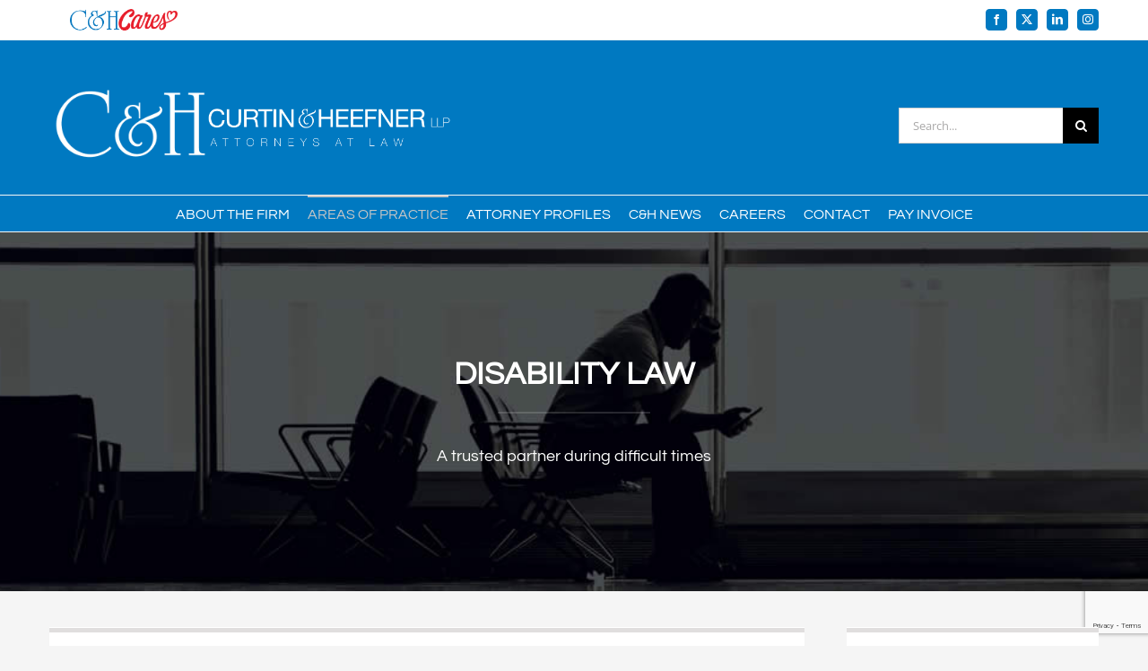

--- FILE ---
content_type: text/html; charset=UTF-8
request_url: https://curtinheefner.com/areas-of-practice/disability-law/
body_size: 16561
content:
<!DOCTYPE html>
<html class="avada-html-layout-wide avada-html-header-position-top avada-is-100-percent-template" lang="en-US" prefix="og: http://ogp.me/ns# fb: http://ogp.me/ns/fb#">
<head>
	<meta http-equiv="X-UA-Compatible" content="IE=edge" />
	<meta http-equiv="Content-Type" content="text/html; charset=utf-8"/>
	<meta name="viewport" content="width=device-width, initial-scale=1" />
	<meta name='robots' content='index, follow, max-image-preview:large, max-snippet:-1, max-video-preview:-1' />

	<!-- This site is optimized with the Yoast SEO plugin v26.8 - https://yoast.com/product/yoast-seo-wordpress/ -->
	<title>Disability Law - Curtin &amp; Heefner LLP</title>
	<link rel="canonical" href="https://curtinheefner.com/areas-of-practice/disability-law/" />
	<meta property="og:locale" content="en_US" />
	<meta property="og:type" content="article" />
	<meta property="og:title" content="Disability Law - Curtin &amp; Heefner LLP" />
	<meta property="og:url" content="https://curtinheefner.com/areas-of-practice/disability-law/" />
	<meta property="og:site_name" content="Curtin &amp; Heefner LLP" />
	<meta property="article:modified_time" content="2023-01-10T14:58:08+00:00" />
	<meta name="twitter:card" content="summary_large_image" />
	<meta name="twitter:label1" content="Est. reading time" />
	<meta name="twitter:data1" content="2 minutes" />
	<script type="application/ld+json" class="yoast-schema-graph">{"@context":"https://schema.org","@graph":[{"@type":"WebPage","@id":"https://curtinheefner.com/areas-of-practice/disability-law/","url":"https://curtinheefner.com/areas-of-practice/disability-law/","name":"Disability Law - Curtin &amp; Heefner LLP","isPartOf":{"@id":"https://curtinheefner.com/#website"},"datePublished":"2017-05-11T15:50:41+00:00","dateModified":"2023-01-10T14:58:08+00:00","breadcrumb":{"@id":"https://curtinheefner.com/areas-of-practice/disability-law/#breadcrumb"},"inLanguage":"en-US","potentialAction":[{"@type":"ReadAction","target":["https://curtinheefner.com/areas-of-practice/disability-law/"]}]},{"@type":"BreadcrumbList","@id":"https://curtinheefner.com/areas-of-practice/disability-law/#breadcrumb","itemListElement":[{"@type":"ListItem","position":1,"name":"Home","item":"https://curtinheefner.com/"},{"@type":"ListItem","position":2,"name":"Areas of Practice","item":"https://curtinheefner.com/areas-of-practice/"},{"@type":"ListItem","position":3,"name":"Disability Law"}]},{"@type":"WebSite","@id":"https://curtinheefner.com/#website","url":"https://curtinheefner.com/","name":"Curtin &amp; Heefner LLP","description":"","publisher":{"@id":"https://curtinheefner.com/#organization"},"potentialAction":[{"@type":"SearchAction","target":{"@type":"EntryPoint","urlTemplate":"https://curtinheefner.com/?s={search_term_string}"},"query-input":{"@type":"PropertyValueSpecification","valueRequired":true,"valueName":"search_term_string"}}],"inLanguage":"en-US"},{"@type":"Organization","@id":"https://curtinheefner.com/#organization","name":"Curtin & Heefner LLP","url":"https://curtinheefner.com/","logo":{"@type":"ImageObject","inLanguage":"en-US","@id":"https://curtinheefner.com/#/schema/logo/image/","url":"https://curtinheefner.com/wp-content/uploads/2020/01/curtin-heefner-logo-color.png","contentUrl":"https://curtinheefner.com/wp-content/uploads/2020/01/curtin-heefner-logo-color.png","width":372,"height":58,"caption":"Curtin & Heefner LLP"},"image":{"@id":"https://curtinheefner.com/#/schema/logo/image/"}}]}</script>
	<!-- / Yoast SEO plugin. -->


<link rel="alternate" type="application/rss+xml" title="Curtin &amp; Heefner LLP &raquo; Feed" href="https://curtinheefner.com/feed/" />
<link rel="alternate" type="application/rss+xml" title="Curtin &amp; Heefner LLP &raquo; Comments Feed" href="https://curtinheefner.com/comments/feed/" />
		
		
		
				<link rel="alternate" title="oEmbed (JSON)" type="application/json+oembed" href="https://curtinheefner.com/wp-json/oembed/1.0/embed?url=https%3A%2F%2Fcurtinheefner.com%2Fareas-of-practice%2Fdisability-law%2F" />
<link rel="alternate" title="oEmbed (XML)" type="text/xml+oembed" href="https://curtinheefner.com/wp-json/oembed/1.0/embed?url=https%3A%2F%2Fcurtinheefner.com%2Fareas-of-practice%2Fdisability-law%2F&#038;format=xml" />
					<meta name="description" content="Curtin &amp; Heefner LLP provides representation in the area of Social Security disability benefits and Supplemental Security Income, as well as in claims involving private disability insurance claims and appeals. The Firm’s clients benefit from the aggressive representation provided by experienced and knowledgeable disability insurance law attorneys.  Attorneys at Curtin &amp; Heefner LLP also"/>
				
		<meta property="og:locale" content="en_US"/>
		<meta property="og:type" content="article"/>
		<meta property="og:site_name" content="Curtin &amp; Heefner LLP"/>
		<meta property="og:title" content="Disability Law - Curtin &amp; Heefner LLP"/>
				<meta property="og:description" content="Curtin &amp; Heefner LLP provides representation in the area of Social Security disability benefits and Supplemental Security Income, as well as in claims involving private disability insurance claims and appeals. The Firm’s clients benefit from the aggressive representation provided by experienced and knowledgeable disability insurance law attorneys.  Attorneys at Curtin &amp; Heefner LLP also"/>
				<meta property="og:url" content="https://curtinheefner.com/areas-of-practice/disability-law/"/>
													<meta property="article:modified_time" content="2023-01-10T14:58:08-05:00"/>
											<meta property="og:image" content="https://curtinheefner.com/wp-content/uploads/2024/09/CH-logo-hi-res-transparent-side-by-side-lg-450.png"/>
		<meta property="og:image:width" content="450"/>
		<meta property="og:image:height" content="86"/>
		<meta property="og:image:type" content="image/png"/>
				<style id='wp-img-auto-sizes-contain-inline-css' type='text/css'>
img:is([sizes=auto i],[sizes^="auto," i]){contain-intrinsic-size:3000px 1500px}
/*# sourceURL=wp-img-auto-sizes-contain-inline-css */
</style>
<link rel='stylesheet' id='formidable-css' href='https://curtinheefner.com/wp-content/plugins/formidable/css/formidableforms.css?ver=1251843' type='text/css' media='all' />
<style id='wp-emoji-styles-inline-css' type='text/css'>

	img.wp-smiley, img.emoji {
		display: inline !important;
		border: none !important;
		box-shadow: none !important;
		height: 1em !important;
		width: 1em !important;
		margin: 0 0.07em !important;
		vertical-align: -0.1em !important;
		background: none !important;
		padding: 0 !important;
	}
/*# sourceURL=wp-emoji-styles-inline-css */
</style>
<link rel='stylesheet' id='fusion-dynamic-css-css' href='https://curtinheefner.com/wp-content/uploads/fusion-styles/d0579286ab07db3cea99e4f79b29be65.min.css?ver=3.14.2' type='text/css' media='all' />
<script type="text/javascript" src="https://curtinheefner.com/wp-includes/js/jquery/jquery.min.js?ver=3.7.1" id="jquery-core-js"></script>
<script type="text/javascript" src="https://curtinheefner.com/wp-includes/js/jquery/jquery-migrate.min.js?ver=3.4.1" id="jquery-migrate-js"></script>
<link rel="https://api.w.org/" href="https://curtinheefner.com/wp-json/" /><link rel="alternate" title="JSON" type="application/json" href="https://curtinheefner.com/wp-json/wp/v2/pages/2766" /><link rel="EditURI" type="application/rsd+xml" title="RSD" href="https://curtinheefner.com/xmlrpc.php?rsd" />
<meta name="generator" content="WordPress 6.9" />
<link rel='shortlink' href='https://curtinheefner.com/?p=2766' />
<script>document.documentElement.className += " js";</script>
<style type="text/css" id="css-fb-visibility">@media screen and (max-width: 850px){.fusion-no-small-visibility{display:none !important;}body .sm-text-align-center{text-align:center !important;}body .sm-text-align-left{text-align:left !important;}body .sm-text-align-right{text-align:right !important;}body .sm-text-align-justify{text-align:justify !important;}body .sm-flex-align-center{justify-content:center !important;}body .sm-flex-align-flex-start{justify-content:flex-start !important;}body .sm-flex-align-flex-end{justify-content:flex-end !important;}body .sm-mx-auto{margin-left:auto !important;margin-right:auto !important;}body .sm-ml-auto{margin-left:auto !important;}body .sm-mr-auto{margin-right:auto !important;}body .fusion-absolute-position-small{position:absolute;width:100%;}.awb-sticky.awb-sticky-small{ position: sticky; top: var(--awb-sticky-offset,0); }}@media screen and (min-width: 851px) and (max-width: 1024px){.fusion-no-medium-visibility{display:none !important;}body .md-text-align-center{text-align:center !important;}body .md-text-align-left{text-align:left !important;}body .md-text-align-right{text-align:right !important;}body .md-text-align-justify{text-align:justify !important;}body .md-flex-align-center{justify-content:center !important;}body .md-flex-align-flex-start{justify-content:flex-start !important;}body .md-flex-align-flex-end{justify-content:flex-end !important;}body .md-mx-auto{margin-left:auto !important;margin-right:auto !important;}body .md-ml-auto{margin-left:auto !important;}body .md-mr-auto{margin-right:auto !important;}body .fusion-absolute-position-medium{position:absolute;width:100%;}.awb-sticky.awb-sticky-medium{ position: sticky; top: var(--awb-sticky-offset,0); }}@media screen and (min-width: 1025px){.fusion-no-large-visibility{display:none !important;}body .lg-text-align-center{text-align:center !important;}body .lg-text-align-left{text-align:left !important;}body .lg-text-align-right{text-align:right !important;}body .lg-text-align-justify{text-align:justify !important;}body .lg-flex-align-center{justify-content:center !important;}body .lg-flex-align-flex-start{justify-content:flex-start !important;}body .lg-flex-align-flex-end{justify-content:flex-end !important;}body .lg-mx-auto{margin-left:auto !important;margin-right:auto !important;}body .lg-ml-auto{margin-left:auto !important;}body .lg-mr-auto{margin-right:auto !important;}body .fusion-absolute-position-large{position:absolute;width:100%;}.awb-sticky.awb-sticky-large{ position: sticky; top: var(--awb-sticky-offset,0); }}</style>		<script type="text/javascript">
			var doc = document.documentElement;
			doc.setAttribute( 'data-useragent', navigator.userAgent );
		</script>
						<style type="text/css" id="c4wp-checkout-css">
					.woocommerce-checkout .c4wp_captcha_field {
						margin-bottom: 10px;
						margin-top: 15px;
						position: relative;
						display: inline-block;
					}
				</style>
								<style type="text/css" id="c4wp-v3-lp-form-css">
					.login #login, .login #lostpasswordform {
						min-width: 350px !important;
					}
					.wpforms-field-c4wp iframe {
						width: 100% !important;
					}
				</style>
							<style type="text/css" id="c4wp-v3-lp-form-css">
				.login #login, .login #lostpasswordform {
					min-width: 350px !important;
				}
				.wpforms-field-c4wp iframe {
					width: 100% !important;
				}
			</style>
			
	<style id='global-styles-inline-css' type='text/css'>
:root{--wp--preset--aspect-ratio--square: 1;--wp--preset--aspect-ratio--4-3: 4/3;--wp--preset--aspect-ratio--3-4: 3/4;--wp--preset--aspect-ratio--3-2: 3/2;--wp--preset--aspect-ratio--2-3: 2/3;--wp--preset--aspect-ratio--16-9: 16/9;--wp--preset--aspect-ratio--9-16: 9/16;--wp--preset--color--black: #000000;--wp--preset--color--cyan-bluish-gray: #abb8c3;--wp--preset--color--white: #ffffff;--wp--preset--color--pale-pink: #f78da7;--wp--preset--color--vivid-red: #cf2e2e;--wp--preset--color--luminous-vivid-orange: #ff6900;--wp--preset--color--luminous-vivid-amber: #fcb900;--wp--preset--color--light-green-cyan: #7bdcb5;--wp--preset--color--vivid-green-cyan: #00d084;--wp--preset--color--pale-cyan-blue: #8ed1fc;--wp--preset--color--vivid-cyan-blue: #0693e3;--wp--preset--color--vivid-purple: #9b51e0;--wp--preset--color--awb-color-1: rgba(255,255,255,1);--wp--preset--color--awb-color-2: rgba(246,246,246,1);--wp--preset--color--awb-color-3: rgba(224,222,222,1);--wp--preset--color--awb-color-4: rgba(116,116,116,1);--wp--preset--color--awb-color-5: rgba(0,121,193,1);--wp--preset--color--awb-color-6: rgba(59,66,81,1);--wp--preset--color--awb-color-7: rgba(51,51,51,1);--wp--preset--color--awb-color-8: rgba(0,0,0,1);--wp--preset--color--awb-color-custom-10: rgba(235,234,234,1);--wp--preset--color--awb-color-custom-11: rgba(245,245,245,1);--wp--preset--color--awb-color-custom-12: rgba(98,50,44,1);--wp--preset--color--awb-color-custom-13: rgba(52,59,73,1);--wp--preset--color--awb-color-custom-14: rgba(248,248,248,1);--wp--preset--color--awb-color-custom-15: rgba(158,158,158,1);--wp--preset--color--awb-color-custom-16: rgba(235,234,234,0.8);--wp--preset--color--awb-color-custom-17: rgba(153,153,153,1);--wp--preset--gradient--vivid-cyan-blue-to-vivid-purple: linear-gradient(135deg,rgb(6,147,227) 0%,rgb(155,81,224) 100%);--wp--preset--gradient--light-green-cyan-to-vivid-green-cyan: linear-gradient(135deg,rgb(122,220,180) 0%,rgb(0,208,130) 100%);--wp--preset--gradient--luminous-vivid-amber-to-luminous-vivid-orange: linear-gradient(135deg,rgb(252,185,0) 0%,rgb(255,105,0) 100%);--wp--preset--gradient--luminous-vivid-orange-to-vivid-red: linear-gradient(135deg,rgb(255,105,0) 0%,rgb(207,46,46) 100%);--wp--preset--gradient--very-light-gray-to-cyan-bluish-gray: linear-gradient(135deg,rgb(238,238,238) 0%,rgb(169,184,195) 100%);--wp--preset--gradient--cool-to-warm-spectrum: linear-gradient(135deg,rgb(74,234,220) 0%,rgb(151,120,209) 20%,rgb(207,42,186) 40%,rgb(238,44,130) 60%,rgb(251,105,98) 80%,rgb(254,248,76) 100%);--wp--preset--gradient--blush-light-purple: linear-gradient(135deg,rgb(255,206,236) 0%,rgb(152,150,240) 100%);--wp--preset--gradient--blush-bordeaux: linear-gradient(135deg,rgb(254,205,165) 0%,rgb(254,45,45) 50%,rgb(107,0,62) 100%);--wp--preset--gradient--luminous-dusk: linear-gradient(135deg,rgb(255,203,112) 0%,rgb(199,81,192) 50%,rgb(65,88,208) 100%);--wp--preset--gradient--pale-ocean: linear-gradient(135deg,rgb(255,245,203) 0%,rgb(182,227,212) 50%,rgb(51,167,181) 100%);--wp--preset--gradient--electric-grass: linear-gradient(135deg,rgb(202,248,128) 0%,rgb(113,206,126) 100%);--wp--preset--gradient--midnight: linear-gradient(135deg,rgb(2,3,129) 0%,rgb(40,116,252) 100%);--wp--preset--font-size--small: 10.5px;--wp--preset--font-size--medium: 20px;--wp--preset--font-size--large: 21px;--wp--preset--font-size--x-large: 42px;--wp--preset--font-size--normal: 14px;--wp--preset--font-size--xlarge: 28px;--wp--preset--font-size--huge: 42px;--wp--preset--spacing--20: 0.44rem;--wp--preset--spacing--30: 0.67rem;--wp--preset--spacing--40: 1rem;--wp--preset--spacing--50: 1.5rem;--wp--preset--spacing--60: 2.25rem;--wp--preset--spacing--70: 3.38rem;--wp--preset--spacing--80: 5.06rem;--wp--preset--shadow--natural: 6px 6px 9px rgba(0, 0, 0, 0.2);--wp--preset--shadow--deep: 12px 12px 50px rgba(0, 0, 0, 0.4);--wp--preset--shadow--sharp: 6px 6px 0px rgba(0, 0, 0, 0.2);--wp--preset--shadow--outlined: 6px 6px 0px -3px rgb(255, 255, 255), 6px 6px rgb(0, 0, 0);--wp--preset--shadow--crisp: 6px 6px 0px rgb(0, 0, 0);}:where(.is-layout-flex){gap: 0.5em;}:where(.is-layout-grid){gap: 0.5em;}body .is-layout-flex{display: flex;}.is-layout-flex{flex-wrap: wrap;align-items: center;}.is-layout-flex > :is(*, div){margin: 0;}body .is-layout-grid{display: grid;}.is-layout-grid > :is(*, div){margin: 0;}:where(.wp-block-columns.is-layout-flex){gap: 2em;}:where(.wp-block-columns.is-layout-grid){gap: 2em;}:where(.wp-block-post-template.is-layout-flex){gap: 1.25em;}:where(.wp-block-post-template.is-layout-grid){gap: 1.25em;}.has-black-color{color: var(--wp--preset--color--black) !important;}.has-cyan-bluish-gray-color{color: var(--wp--preset--color--cyan-bluish-gray) !important;}.has-white-color{color: var(--wp--preset--color--white) !important;}.has-pale-pink-color{color: var(--wp--preset--color--pale-pink) !important;}.has-vivid-red-color{color: var(--wp--preset--color--vivid-red) !important;}.has-luminous-vivid-orange-color{color: var(--wp--preset--color--luminous-vivid-orange) !important;}.has-luminous-vivid-amber-color{color: var(--wp--preset--color--luminous-vivid-amber) !important;}.has-light-green-cyan-color{color: var(--wp--preset--color--light-green-cyan) !important;}.has-vivid-green-cyan-color{color: var(--wp--preset--color--vivid-green-cyan) !important;}.has-pale-cyan-blue-color{color: var(--wp--preset--color--pale-cyan-blue) !important;}.has-vivid-cyan-blue-color{color: var(--wp--preset--color--vivid-cyan-blue) !important;}.has-vivid-purple-color{color: var(--wp--preset--color--vivid-purple) !important;}.has-black-background-color{background-color: var(--wp--preset--color--black) !important;}.has-cyan-bluish-gray-background-color{background-color: var(--wp--preset--color--cyan-bluish-gray) !important;}.has-white-background-color{background-color: var(--wp--preset--color--white) !important;}.has-pale-pink-background-color{background-color: var(--wp--preset--color--pale-pink) !important;}.has-vivid-red-background-color{background-color: var(--wp--preset--color--vivid-red) !important;}.has-luminous-vivid-orange-background-color{background-color: var(--wp--preset--color--luminous-vivid-orange) !important;}.has-luminous-vivid-amber-background-color{background-color: var(--wp--preset--color--luminous-vivid-amber) !important;}.has-light-green-cyan-background-color{background-color: var(--wp--preset--color--light-green-cyan) !important;}.has-vivid-green-cyan-background-color{background-color: var(--wp--preset--color--vivid-green-cyan) !important;}.has-pale-cyan-blue-background-color{background-color: var(--wp--preset--color--pale-cyan-blue) !important;}.has-vivid-cyan-blue-background-color{background-color: var(--wp--preset--color--vivid-cyan-blue) !important;}.has-vivid-purple-background-color{background-color: var(--wp--preset--color--vivid-purple) !important;}.has-black-border-color{border-color: var(--wp--preset--color--black) !important;}.has-cyan-bluish-gray-border-color{border-color: var(--wp--preset--color--cyan-bluish-gray) !important;}.has-white-border-color{border-color: var(--wp--preset--color--white) !important;}.has-pale-pink-border-color{border-color: var(--wp--preset--color--pale-pink) !important;}.has-vivid-red-border-color{border-color: var(--wp--preset--color--vivid-red) !important;}.has-luminous-vivid-orange-border-color{border-color: var(--wp--preset--color--luminous-vivid-orange) !important;}.has-luminous-vivid-amber-border-color{border-color: var(--wp--preset--color--luminous-vivid-amber) !important;}.has-light-green-cyan-border-color{border-color: var(--wp--preset--color--light-green-cyan) !important;}.has-vivid-green-cyan-border-color{border-color: var(--wp--preset--color--vivid-green-cyan) !important;}.has-pale-cyan-blue-border-color{border-color: var(--wp--preset--color--pale-cyan-blue) !important;}.has-vivid-cyan-blue-border-color{border-color: var(--wp--preset--color--vivid-cyan-blue) !important;}.has-vivid-purple-border-color{border-color: var(--wp--preset--color--vivid-purple) !important;}.has-vivid-cyan-blue-to-vivid-purple-gradient-background{background: var(--wp--preset--gradient--vivid-cyan-blue-to-vivid-purple) !important;}.has-light-green-cyan-to-vivid-green-cyan-gradient-background{background: var(--wp--preset--gradient--light-green-cyan-to-vivid-green-cyan) !important;}.has-luminous-vivid-amber-to-luminous-vivid-orange-gradient-background{background: var(--wp--preset--gradient--luminous-vivid-amber-to-luminous-vivid-orange) !important;}.has-luminous-vivid-orange-to-vivid-red-gradient-background{background: var(--wp--preset--gradient--luminous-vivid-orange-to-vivid-red) !important;}.has-very-light-gray-to-cyan-bluish-gray-gradient-background{background: var(--wp--preset--gradient--very-light-gray-to-cyan-bluish-gray) !important;}.has-cool-to-warm-spectrum-gradient-background{background: var(--wp--preset--gradient--cool-to-warm-spectrum) !important;}.has-blush-light-purple-gradient-background{background: var(--wp--preset--gradient--blush-light-purple) !important;}.has-blush-bordeaux-gradient-background{background: var(--wp--preset--gradient--blush-bordeaux) !important;}.has-luminous-dusk-gradient-background{background: var(--wp--preset--gradient--luminous-dusk) !important;}.has-pale-ocean-gradient-background{background: var(--wp--preset--gradient--pale-ocean) !important;}.has-electric-grass-gradient-background{background: var(--wp--preset--gradient--electric-grass) !important;}.has-midnight-gradient-background{background: var(--wp--preset--gradient--midnight) !important;}.has-small-font-size{font-size: var(--wp--preset--font-size--small) !important;}.has-medium-font-size{font-size: var(--wp--preset--font-size--medium) !important;}.has-large-font-size{font-size: var(--wp--preset--font-size--large) !important;}.has-x-large-font-size{font-size: var(--wp--preset--font-size--x-large) !important;}
/*# sourceURL=global-styles-inline-css */
</style>
<style id='wp-block-library-inline-css' type='text/css'>
:root{--wp-block-synced-color:#7a00df;--wp-block-synced-color--rgb:122,0,223;--wp-bound-block-color:var(--wp-block-synced-color);--wp-editor-canvas-background:#ddd;--wp-admin-theme-color:#007cba;--wp-admin-theme-color--rgb:0,124,186;--wp-admin-theme-color-darker-10:#006ba1;--wp-admin-theme-color-darker-10--rgb:0,107,160.5;--wp-admin-theme-color-darker-20:#005a87;--wp-admin-theme-color-darker-20--rgb:0,90,135;--wp-admin-border-width-focus:2px}@media (min-resolution:192dpi){:root{--wp-admin-border-width-focus:1.5px}}.wp-element-button{cursor:pointer}:root .has-very-light-gray-background-color{background-color:#eee}:root .has-very-dark-gray-background-color{background-color:#313131}:root .has-very-light-gray-color{color:#eee}:root .has-very-dark-gray-color{color:#313131}:root .has-vivid-green-cyan-to-vivid-cyan-blue-gradient-background{background:linear-gradient(135deg,#00d084,#0693e3)}:root .has-purple-crush-gradient-background{background:linear-gradient(135deg,#34e2e4,#4721fb 50%,#ab1dfe)}:root .has-hazy-dawn-gradient-background{background:linear-gradient(135deg,#faaca8,#dad0ec)}:root .has-subdued-olive-gradient-background{background:linear-gradient(135deg,#fafae1,#67a671)}:root .has-atomic-cream-gradient-background{background:linear-gradient(135deg,#fdd79a,#004a59)}:root .has-nightshade-gradient-background{background:linear-gradient(135deg,#330968,#31cdcf)}:root .has-midnight-gradient-background{background:linear-gradient(135deg,#020381,#2874fc)}:root{--wp--preset--font-size--normal:16px;--wp--preset--font-size--huge:42px}.has-regular-font-size{font-size:1em}.has-larger-font-size{font-size:2.625em}.has-normal-font-size{font-size:var(--wp--preset--font-size--normal)}.has-huge-font-size{font-size:var(--wp--preset--font-size--huge)}.has-text-align-center{text-align:center}.has-text-align-left{text-align:left}.has-text-align-right{text-align:right}.has-fit-text{white-space:nowrap!important}#end-resizable-editor-section{display:none}.aligncenter{clear:both}.items-justified-left{justify-content:flex-start}.items-justified-center{justify-content:center}.items-justified-right{justify-content:flex-end}.items-justified-space-between{justify-content:space-between}.screen-reader-text{border:0;clip-path:inset(50%);height:1px;margin:-1px;overflow:hidden;padding:0;position:absolute;width:1px;word-wrap:normal!important}.screen-reader-text:focus{background-color:#ddd;clip-path:none;color:#444;display:block;font-size:1em;height:auto;left:5px;line-height:normal;padding:15px 23px 14px;text-decoration:none;top:5px;width:auto;z-index:100000}html :where(.has-border-color){border-style:solid}html :where([style*=border-top-color]){border-top-style:solid}html :where([style*=border-right-color]){border-right-style:solid}html :where([style*=border-bottom-color]){border-bottom-style:solid}html :where([style*=border-left-color]){border-left-style:solid}html :where([style*=border-width]){border-style:solid}html :where([style*=border-top-width]){border-top-style:solid}html :where([style*=border-right-width]){border-right-style:solid}html :where([style*=border-bottom-width]){border-bottom-style:solid}html :where([style*=border-left-width]){border-left-style:solid}html :where(img[class*=wp-image-]){height:auto;max-width:100%}:where(figure){margin:0 0 1em}html :where(.is-position-sticky){--wp-admin--admin-bar--position-offset:var(--wp-admin--admin-bar--height,0px)}@media screen and (max-width:600px){html :where(.is-position-sticky){--wp-admin--admin-bar--position-offset:0px}}
/*wp_block_styles_on_demand_placeholder:697ea6829f895*/
/*# sourceURL=wp-block-library-inline-css */
</style>
<style id='wp-block-library-theme-inline-css' type='text/css'>
.wp-block-audio :where(figcaption){color:#555;font-size:13px;text-align:center}.is-dark-theme .wp-block-audio :where(figcaption){color:#ffffffa6}.wp-block-audio{margin:0 0 1em}.wp-block-code{border:1px solid #ccc;border-radius:4px;font-family:Menlo,Consolas,monaco,monospace;padding:.8em 1em}.wp-block-embed :where(figcaption){color:#555;font-size:13px;text-align:center}.is-dark-theme .wp-block-embed :where(figcaption){color:#ffffffa6}.wp-block-embed{margin:0 0 1em}.blocks-gallery-caption{color:#555;font-size:13px;text-align:center}.is-dark-theme .blocks-gallery-caption{color:#ffffffa6}:root :where(.wp-block-image figcaption){color:#555;font-size:13px;text-align:center}.is-dark-theme :root :where(.wp-block-image figcaption){color:#ffffffa6}.wp-block-image{margin:0 0 1em}.wp-block-pullquote{border-bottom:4px solid;border-top:4px solid;color:currentColor;margin-bottom:1.75em}.wp-block-pullquote :where(cite),.wp-block-pullquote :where(footer),.wp-block-pullquote__citation{color:currentColor;font-size:.8125em;font-style:normal;text-transform:uppercase}.wp-block-quote{border-left:.25em solid;margin:0 0 1.75em;padding-left:1em}.wp-block-quote cite,.wp-block-quote footer{color:currentColor;font-size:.8125em;font-style:normal;position:relative}.wp-block-quote:where(.has-text-align-right){border-left:none;border-right:.25em solid;padding-left:0;padding-right:1em}.wp-block-quote:where(.has-text-align-center){border:none;padding-left:0}.wp-block-quote.is-large,.wp-block-quote.is-style-large,.wp-block-quote:where(.is-style-plain){border:none}.wp-block-search .wp-block-search__label{font-weight:700}.wp-block-search__button{border:1px solid #ccc;padding:.375em .625em}:where(.wp-block-group.has-background){padding:1.25em 2.375em}.wp-block-separator.has-css-opacity{opacity:.4}.wp-block-separator{border:none;border-bottom:2px solid;margin-left:auto;margin-right:auto}.wp-block-separator.has-alpha-channel-opacity{opacity:1}.wp-block-separator:not(.is-style-wide):not(.is-style-dots){width:100px}.wp-block-separator.has-background:not(.is-style-dots){border-bottom:none;height:1px}.wp-block-separator.has-background:not(.is-style-wide):not(.is-style-dots){height:2px}.wp-block-table{margin:0 0 1em}.wp-block-table td,.wp-block-table th{word-break:normal}.wp-block-table :where(figcaption){color:#555;font-size:13px;text-align:center}.is-dark-theme .wp-block-table :where(figcaption){color:#ffffffa6}.wp-block-video :where(figcaption){color:#555;font-size:13px;text-align:center}.is-dark-theme .wp-block-video :where(figcaption){color:#ffffffa6}.wp-block-video{margin:0 0 1em}:root :where(.wp-block-template-part.has-background){margin-bottom:0;margin-top:0;padding:1.25em 2.375em}
/*# sourceURL=/wp-includes/css/dist/block-library/theme.min.css */
</style>
<style id='classic-theme-styles-inline-css' type='text/css'>
/*! This file is auto-generated */
.wp-block-button__link{color:#fff;background-color:#32373c;border-radius:9999px;box-shadow:none;text-decoration:none;padding:calc(.667em + 2px) calc(1.333em + 2px);font-size:1.125em}.wp-block-file__button{background:#32373c;color:#fff;text-decoration:none}
/*# sourceURL=/wp-includes/css/classic-themes.min.css */
</style>
</head>

<body class="wp-singular page-template page-template-100-width page-template-100-width-php page page-id-2766 page-child parent-pageid-3038 wp-theme-Avada wp-child-theme-Avada-Child-Theme fusion-image-hovers fusion-pagination-sizing fusion-button_type-flat fusion-button_span-no fusion-button_gradient-linear avada-image-rollover-circle-yes avada-image-rollover-no fusion-body ltr fusion-sticky-header no-tablet-sticky-header no-mobile-sticky-header no-mobile-slidingbar fusion-disable-outline fusion-sub-menu-fade mobile-logo-pos-left layout-wide-mode avada-has-boxed-modal-shadow-none layout-scroll-offset-full avada-has-zero-margin-offset-top fusion-top-header menu-text-align-center mobile-menu-design-modern fusion-show-pagination-text fusion-header-layout-v4 avada-responsive avada-footer-fx-parallax-effect avada-menu-highlight-style-bar fusion-search-form-classic fusion-main-menu-search-dropdown fusion-avatar-square avada-dropdown-styles avada-blog-layout-grid avada-blog-archive-layout-medium alternate avada-header-shadow-no avada-menu-icon-position-top avada-has-megamenu-shadow avada-has-mainmenu-dropdown-divider avada-has-breadcrumb-mobile-hidden avada-has-titlebar-hide avada-has-pagination-padding avada-flyout-menu-direction-fade avada-ec-views-v1" data-awb-post-id="2766">
		<a class="skip-link screen-reader-text" href="#content">Skip to content</a>

	<div id="boxed-wrapper">
		
		<div id="wrapper" class="fusion-wrapper">
			<div id="home" style="position:relative;top:-1px;"></div>
							
					
			<header class="fusion-header-wrapper">
				<div class="fusion-header-v4 fusion-logo-alignment fusion-logo-left fusion-sticky-menu- fusion-sticky-logo-1 fusion-mobile-logo-1 fusion-sticky-menu-only fusion-header-menu-align-center fusion-mobile-menu-design-modern">
					
<div class="fusion-secondary-header">
	<div class="fusion-row">
					<div class="fusion-alignleft">
				<nav class="fusion-secondary-menu" role="navigation" aria-label="Secondary Menu"><ul id="menu-lawpay" class="menu"><li  id="menu-item-5725"  class="menu-item menu-item-type-custom menu-item-object-custom menu-item-5725"  data-item-id="5725"><a  target="_blank" rel="noopener noreferrer" href="https://ch-cares.com/" class="fusion-bar-highlight"><span class="menu-text"><div class="LogoButt"><img class="" src="https://curtinheefner.com/wp-content/uploads/2025/04/CH-Cares-200.png" alt="Card Back" width="120" height="24" /><img class="img-top" src="https://curtinheefner.com/wp-content/uploads/2025/04/CH-Cares-200-bw.png" alt="Card Front" /></div></span></a></li></ul></nav><nav class="fusion-mobile-nav-holder fusion-mobile-menu-text-align-left" aria-label="Secondary Mobile Menu"></nav>			</div>
							<div class="fusion-alignright">
				<div class="fusion-social-links-header"><div class="fusion-social-networks boxed-icons"><div class="fusion-social-networks-wrapper"><a  class="fusion-social-network-icon fusion-tooltip fusion-facebook awb-icon-facebook" style data-placement="bottom" data-title="Facebook" data-toggle="tooltip" title="Facebook" href="https://www.facebook.com/Curtin-Heefner-LLP-734007366617990/" target="_blank" rel="noreferrer"><span class="screen-reader-text">Facebook</span></a><a  class="fusion-social-network-icon fusion-tooltip fusion-twitter awb-icon-twitter" style data-placement="bottom" data-title="X" data-toggle="tooltip" title="X" href="https://twitter.com/CurtinHeefner" target="_blank" rel="noopener noreferrer"><span class="screen-reader-text">X</span></a><a  class="fusion-social-network-icon fusion-tooltip fusion-linkedin awb-icon-linkedin" style data-placement="bottom" data-title="LinkedIn" data-toggle="tooltip" title="LinkedIn" href="https://www.linkedin.com/company/curtin-&amp;-heefner-llp/" target="_blank" rel="noopener noreferrer"><span class="screen-reader-text">LinkedIn</span></a><a  class="fusion-social-network-icon fusion-tooltip fusion-instagram awb-icon-instagram" style data-placement="bottom" data-title="Instagram" data-toggle="tooltip" title="Instagram" href="https://www.instagram.com/curtinheefner/" target="_blank" rel="noopener noreferrer"><span class="screen-reader-text">Instagram</span></a></div></div></div>			</div>
			</div>
</div>
<div class="fusion-header-sticky-height"></div>
<div class="fusion-sticky-header-wrapper"> <!-- start fusion sticky header wrapper -->
	<div class="fusion-header">
		<div class="fusion-row">
							<div class="fusion-logo" data-margin-top="8px" data-margin-bottom="4px" data-margin-left="0px" data-margin-right="0px">
			<a class="fusion-logo-link"  href="https://curtinheefner.com/" >

						<!-- standard logo -->
			<img src="https://curtinheefner.com/wp-content/uploads/2024/09/CH-logo-hi-res-transparent-side-by-side-lg-450.png" srcset="https://curtinheefner.com/wp-content/uploads/2024/09/CH-logo-hi-res-transparent-side-by-side-lg-450.png 1x" width="450" height="86" alt="Curtin &amp; Heefner LLP Logo" data-retina_logo_url="" class="fusion-standard-logo" />

											<!-- mobile logo -->
				<img src="https://curtinheefner.com/wp-content/uploads/2020/01/curtin-heefner-logo-color.png" srcset="https://curtinheefner.com/wp-content/uploads/2020/01/curtin-heefner-logo-color.png 1x" width="372" height="58" alt="Curtin &amp; Heefner LLP Logo" data-retina_logo_url="" class="fusion-mobile-logo" />
			
											<!-- sticky header logo -->
				<img src="https://curtinheefner.com/wp-content/uploads/2020/01/curtin-heefner-logo-color.png" srcset="https://curtinheefner.com/wp-content/uploads/2020/01/curtin-heefner-logo-color.png 1x" width="372" height="58" alt="Curtin &amp; Heefner LLP Logo" data-retina_logo_url="" class="fusion-sticky-logo" />
					</a>
		
<div class="fusion-header-content-3-wrapper">
			<div class="fusion-secondary-menu-search">
					<form role="search" class="searchform fusion-search-form  fusion-search-form-classic" method="get" action="https://curtinheefner.com/">
			<div class="fusion-search-form-content">

				
				<div class="fusion-search-field search-field">
					<label><span class="screen-reader-text">Search for:</span>
													<input type="search" value="" name="s" class="s" placeholder="Search..." required aria-required="true" aria-label="Search..."/>
											</label>
				</div>
				<div class="fusion-search-button search-button">
					<input type="submit" class="fusion-search-submit searchsubmit" aria-label="Search" value="&#xf002;" />
									</div>

				
			</div>


			
		</form>
				</div>
	</div>
</div>
								<div class="fusion-mobile-menu-icons">
							<a href="#" class="fusion-icon awb-icon-bars" aria-label="Toggle mobile menu" aria-expanded="false"></a>
		
		
		
			</div>
			
					</div>
	</div>
	<div class="fusion-secondary-main-menu">
		<div class="fusion-row">
			<nav class="fusion-main-menu" aria-label="Main Menu"><ul id="menu-law-main-menu" class="fusion-menu"><li  id="menu-item-3046"  class="menu-item menu-item-type-post_type menu-item-object-page menu-item-has-children menu-item-3046 fusion-dropdown-menu"  data-item-id="3046"><a  href="https://curtinheefner.com/about-the-firm/" class="fusion-bar-highlight"><span class="menu-text">About the Firm</span></a><ul class="sub-menu"><li  id="menu-item-3064"  class="menu-item menu-item-type-custom menu-item-object-custom menu-item-3064 fusion-dropdown-submenu" ><a  href="https://curtinheefner.com/about-the-firm/" class="fusion-bar-highlight"><span>Overview</span></a></li><li  id="menu-item-3047"  class="menu-item menu-item-type-post_type menu-item-object-page menu-item-3047 fusion-dropdown-submenu" ><a  href="https://curtinheefner.com/about-the-firm/our-history/" class="fusion-bar-highlight"><span>Our History</span></a></li></ul></li><li  id="menu-item-3392"  class="menu-item menu-item-type-post_type menu-item-object-page current-page-ancestor current-menu-ancestor current-page-parent current_page_ancestor menu-item-has-children menu-item-3392 fusion-megamenu-menu "  data-item-id="3392"><a  href="https://curtinheefner.com/areas-of-practice/" class="fusion-bar-highlight"><span class="menu-text">Areas of Practice</span></a><div class="fusion-megamenu-wrapper fusion-columns-3 columns-per-row-3 columns-3 col-span-12 fusion-megamenu-fullwidth fusion-megamenu-width-site-width"><div class="row"><div class="fusion-megamenu-holder" style="width:1170px;" data-width="1170px"><ul class="fusion-megamenu"><li  id="menu-item-5271"  class="menu-item menu-item-type-custom menu-item-object-custom menu-item-has-children menu-item-5271 fusion-megamenu-submenu fusion-megamenu-columns-3 col-lg-4 col-md-4 col-sm-4" ><div class='fusion-megamenu-title'><span class="awb-justify-title">&#8211;</span></div><ul class="sub-menu"><li  id="menu-item-3050"  class="menu-item menu-item-type-post_type menu-item-object-page menu-item-3050" ><a  href="https://curtinheefner.com/areas-of-practice/appellate-law/" class="fusion-bar-highlight"><span><span class="fusion-megamenu-bullet"></span>Appellate Law</span></a></li><li  id="menu-item-4077"  class="menu-item menu-item-type-post_type menu-item-object-page menu-item-4077" ><a  href="https://curtinheefner.com/areas-of-practice/banking-financial-services/" class="fusion-bar-highlight"><span><span class="fusion-megamenu-bullet"></span>Banking &#038; Financial Services</span></a></li><li  id="menu-item-3051"  class="menu-item menu-item-type-post_type menu-item-object-page menu-item-3051" ><a  href="https://curtinheefner.com/areas-of-practice/business-law/" class="fusion-bar-highlight"><span><span class="fusion-megamenu-bullet"></span>Business Law</span></a></li><li  id="menu-item-3642"  class="menu-item menu-item-type-post_type menu-item-object-page menu-item-3642" ><a  href="https://curtinheefner.com/areas-of-practice/collections-bankruptcy/" class="fusion-bar-highlight"><span><span class="fusion-megamenu-bullet"></span>Collections &#038; Bankruptcy</span></a></li><li  id="menu-item-3052"  class="menu-item menu-item-type-post_type menu-item-object-page menu-item-3052" ><a  href="https://curtinheefner.com/areas-of-practice/commercial-litigation/" class="fusion-bar-highlight"><span><span class="fusion-megamenu-bullet"></span>Commercial Litigation</span></a></li><li  id="menu-item-5665"  class="menu-item menu-item-type-post_type menu-item-object-page menu-item-5665" ><a  href="https://curtinheefner.com/construction-law/" class="fusion-bar-highlight"><span><span class="fusion-megamenu-bullet"></span>Construction Law</span></a></li></ul></li><li  id="menu-item-5272"  class="menu-item menu-item-type-custom menu-item-object-custom current-menu-ancestor current-menu-parent menu-item-has-children menu-item-5272 fusion-megamenu-submenu fusion-megamenu-columns-3 col-lg-4 col-md-4 col-sm-4" ><div class='fusion-megamenu-title'><span class="awb-justify-title">&#8211;</span></div><ul class="sub-menu"><li  id="menu-item-3054"  class="menu-item menu-item-type-post_type menu-item-object-page current-menu-item page_item page-item-2766 current_page_item menu-item-3054" ><a  href="https://curtinheefner.com/areas-of-practice/disability-law/" class="fusion-bar-highlight"><span><span class="fusion-megamenu-bullet"></span>Disability Law</span></a></li><li  id="menu-item-3055"  class="menu-item menu-item-type-post_type menu-item-object-page menu-item-3055" ><a  href="https://curtinheefner.com/areas-of-practice/employment-labor/" class="fusion-bar-highlight"><span><span class="fusion-megamenu-bullet"></span>Employment &#038; Labor Law</span></a></li><li  id="menu-item-3056"  class="menu-item menu-item-type-post_type menu-item-object-page menu-item-3056" ><a  href="https://curtinheefner.com/areas-of-practice/environmental/" class="fusion-bar-highlight"><span><span class="fusion-megamenu-bullet"></span>Environmental Law</span></a></li><li  id="menu-item-3058"  class="menu-item menu-item-type-post_type menu-item-object-page menu-item-3058" ><a  href="https://curtinheefner.com/areas-of-practice/adoption-family-law/" class="fusion-bar-highlight"><span><span class="fusion-megamenu-bullet"></span>Family Law &#038; Adoption</span></a></li><li  id="menu-item-3388"  class="menu-item menu-item-type-post_type menu-item-object-page menu-item-3388" ><a  href="https://curtinheefner.com/areas-of-practice/insurance-law/" class="fusion-bar-highlight"><span><span class="fusion-megamenu-bullet"></span>Insurance Law</span></a></li><li  id="menu-item-3059"  class="menu-item menu-item-type-post_type menu-item-object-page menu-item-3059" ><a  href="https://curtinheefner.com/areas-of-practice/litigation/" class="fusion-bar-highlight"><span><span class="fusion-megamenu-bullet"></span>Litigation</span></a></li></ul></li><li  id="menu-item-5273"  class="menu-item menu-item-type-custom menu-item-object-custom menu-item-has-children menu-item-5273 fusion-megamenu-submenu fusion-megamenu-columns-3 col-lg-4 col-md-4 col-sm-4" ><div class='fusion-megamenu-title'><span class="awb-justify-title">&#8211;</span></div><ul class="sub-menu"><li  id="menu-item-3060"  class="menu-item menu-item-type-post_type menu-item-object-page menu-item-3060" ><a  href="https://curtinheefner.com/areas-of-practice/personal-injury/" class="fusion-bar-highlight"><span><span class="fusion-megamenu-bullet"></span>Personal Injury Law</span></a></li><li  id="menu-item-3389"  class="menu-item menu-item-type-post_type menu-item-object-page menu-item-3389" ><a  href="https://curtinheefner.com/areas-of-practice/public-sector/" class="fusion-bar-highlight"><span><span class="fusion-megamenu-bullet"></span>Public Sector Law</span></a></li><li  id="menu-item-3390"  class="menu-item menu-item-type-post_type menu-item-object-page menu-item-3390" ><a  href="https://curtinheefner.com/areas-of-practice/real-estate/" class="fusion-bar-highlight"><span><span class="fusion-megamenu-bullet"></span>Real Estate, Zoning &#038; Land Use</span></a></li><li  id="menu-item-4911"  class="menu-item menu-item-type-post_type menu-item-object-page menu-item-4911" ><a  href="https://curtinheefner.com/staffing-recruiting-and-workforce/" class="fusion-bar-highlight"><span><span class="fusion-megamenu-bullet"></span>Staffing, Recruiting &#038; Workforce</span></a></li><li  id="menu-item-3057"  class="menu-item menu-item-type-post_type menu-item-object-page menu-item-3057" ><a  href="https://curtinheefner.com/areas-of-practice/wills-trusts-estates/" class="fusion-bar-highlight"><span><span class="fusion-megamenu-bullet"></span>Wills, Trusts &#038; Estates</span></a></li></ul></li></ul></div><div style="clear:both;"></div></div></div></li><li  id="menu-item-3117"  class="menu-item menu-item-type-post_type menu-item-object-page menu-item-3117"  data-item-id="3117"><a  href="https://curtinheefner.com/attorney-profiles/" class="fusion-bar-highlight"><span class="menu-text">Attorney Profiles</span></a></li><li  id="menu-item-3045"  class="menu-item menu-item-type-post_type menu-item-object-page menu-item-has-children menu-item-3045 fusion-dropdown-menu"  data-item-id="3045"><a  href="https://curtinheefner.com/media-center-2/" class="fusion-bar-highlight"><span class="menu-text">C&#038;H News</span></a><ul class="sub-menu"><li  id="menu-item-3065"  class="menu-item menu-item-type-taxonomy menu-item-object-category menu-item-3065 fusion-dropdown-submenu" ><a  href="https://curtinheefner.com/category/firm-news/" class="fusion-bar-highlight"><span>Firm News</span></a></li><li  id="menu-item-5976"  class="menu-item menu-item-type-taxonomy menu-item-object-category menu-item-5976 fusion-dropdown-submenu" ><a  href="https://curtinheefner.com/category/in-the-community/" class="fusion-bar-highlight"><span>In The Community</span></a></li><li  id="menu-item-3066"  class="menu-item menu-item-type-taxonomy menu-item-object-category menu-item-3066 fusion-dropdown-submenu" ><a  href="https://curtinheefner.com/category/legal-updates/" class="fusion-bar-highlight"><span>Legal Updates</span></a></li><li  id="menu-item-3067"  class="menu-item menu-item-type-post_type menu-item-object-page menu-item-3067 fusion-dropdown-submenu" ><a  href="https://curtinheefner.com/firm-news/speaker-bureau/" class="fusion-bar-highlight"><span>Speakers Bureau</span></a></li><li  id="menu-item-3068"  class="menu-item menu-item-type-post_type menu-item-object-page menu-item-3068 fusion-dropdown-submenu" ><a  href="https://curtinheefner.com/firm-news/media-contact/" class="fusion-bar-highlight"><span>Media Contact</span></a></li></ul></li><li  id="menu-item-3083"  class="menu-item menu-item-type-post_type menu-item-object-page menu-item-3083"  data-item-id="3083"><a  href="https://curtinheefner.com/careers/" class="fusion-bar-highlight"><span class="menu-text">Careers</span></a></li><li  id="menu-item-3082"  class="menu-item menu-item-type-post_type menu-item-object-page menu-item-3082"  data-item-id="3082"><a  href="https://curtinheefner.com/contact-us/" class="fusion-bar-highlight"><span class="menu-text">Contact</span></a></li><li  id="menu-item-5727"  class="menu-item menu-item-type-custom menu-item-object-custom menu-item-5727"  data-item-id="5727"><a  target="_blank" rel="noopener noreferrer" href="https://secure.lawpay.com/pages/curtinheefner/operating" class="fusion-bar-highlight"><span class="menu-text">Pay Invoice</span></a></li></ul></nav>
<nav class="fusion-mobile-nav-holder fusion-mobile-menu-text-align-left" aria-label="Main Menu Mobile"></nav>

					</div>
	</div>
</div> <!-- end fusion sticky header wrapper -->
				</div>
				<div class="fusion-clearfix"></div>
			</header>
								
							<div id="sliders-container" class="fusion-slider-visibility">
			<div id="fusion-slider-66" data-id="66" class="fusion-slider-container fusion-slider-2766 full-width-slider-container" style="height:400px;max-width:100%;">
	<style type="text/css">
		#fusion-slider-66 .flex-direction-nav a {width:63px;height:63px;line-height:63px;font-size:25px;}	</style>
	<div class="fusion-slider-loading">Loading...</div>
		<div class="tfs-slider flexslider main-flex full-width-slider" style="max-width:100%;--typography_sensitivity:1;" data-slider_width="100%" data-slider_height="400px" data-full_screen="0" data-parallax="0" data-nav_arrows="0" data-autoplay="0" data-loop="0" data-animation="fade" data-slideshow_speed="7000" data-animation_speed="600" data-nav_box_width="63px" data-nav_box_height="63px" data-nav_arrow_size="25px" data-typo_sensitivity="1" data-typo_factor="1.5" data-orderby="date" data-order="DESC" data-slider_indicator="" data-slider_indicator_color="#ffffff" >
		<ul class="slides" style="max-width:100%;">
															<li class="slide-id-3250" data-mute="yes" data-loop="yes" data-autoplay="yes">
					<div class="slide-content-container slide-content-center" style="display: none;">
						<div class="slide-content" style="">
															<div class="heading ">
									<div class="fusion-title-sc-wrapper" style="">
										<div class="fusion-title title fusion-title-1 fusion-sep-none fusion-title-center fusion-title-text fusion-title-size-two" style="--awb-text-color:#ffffff;--awb-sep-color:#ffffff;--awb-font-size:36px;"><h2 class="fusion-title-heading title-heading-center" style="margin:0;font-size:1em;line-height:43.2px;">DISABILITY LAW
<div class="fusion-sep-clear"></div><div class="fusion-separator" style="margin-left: auto;margin-right: auto;margin-top:20px;margin-bottom:10px;width:100%;max-width:170px;"><div class="fusion-separator-border sep-single sep-solid" style="--awb-height:20px;--awb-amount:20px;--awb-sep-color:rgba(255,255,255,.3);border-color:rgba(255,255,255,.3);border-top-width:1px;"></div></div><div class="fusion-sep-clear"></div></h2></div>									</div>
								</div>
																						<div class="caption ">
									<div class="fusion-title-sc-wrapper" style="">
										<div class="fusion-title title fusion-title-2 fusion-sep-none fusion-title-center fusion-title-text fusion-title-size-three" style="--awb-text-color:#ffffff;--awb-sep-color:#ffffff;--awb-font-size:18px;"><h3 class="fusion-title-heading title-heading-center" style="margin:0;font-size:1em;line-height:21.6px;"><span style="font-weight: 400;">A trusted partner during difficult times</span></h3></div>									</div>
								</div>
																						<div class="buttons" >
																										</div>
													</div>
					</div>
																									<div class="background background-image" style="background-image: url(https://curtinheefner.com/wp-content/uploads/2017/10/disability-law-header-imgs-1.jpg);max-width:100%;height:400px;filter: progid:DXImageTransform.Microsoft.AlphaImageLoader(src='https://curtinheefner.com/wp-content/uploads/2017/10/disability-law-header-imgs-1.jpg', sizingMethod='scale');" data-imgwidth="1950">
																							</div>
				</li>
					</ul>
	</div>
</div>
		</div>
				
					
							
			
						<main id="main" class="clearfix width-100">
				<div class="fusion-row" style="max-width:100%;">
<section id="content" class="full-width">
					<div id="post-2766" class="post-2766 page type-page status-publish hentry">
			<span class="entry-title rich-snippet-hidden">Disability Law</span><span class="vcard rich-snippet-hidden"><span class="fn"><a href="https://curtinheefner.com/author/admin/" title="Posts by Curtin Heefner" rel="author">Curtin Heefner</a></span></span><span class="updated rich-snippet-hidden">2023-01-10T09:58:08-05:00</span>						<div class="post-content">
				<div class="fusion-fullwidth fullwidth-box fusion-builder-row-1 nonhundred-percent-fullwidth non-hundred-percent-height-scrolling" style="--awb-background-position:left top;--awb-border-sizes-top:0px;--awb-border-sizes-bottom:0px;--awb-border-sizes-left:0px;--awb-border-sizes-right:0px;--awb-border-radius-top-left:0px;--awb-border-radius-top-right:0px;--awb-border-radius-bottom-right:0px;--awb-border-radius-bottom-left:0px;--awb-padding-top:0px;--awb-padding-bottom:0px;--awb-flex-wrap:wrap;" ><div class="fusion-builder-row fusion-row"><div class="fusion-layout-column fusion_builder_column fusion-builder-column-0 fusion_builder_column_1_1 1_1 fusion-one-full fusion-column-first fusion-column-last fusion-column-no-min-height" style="--awb-bg-size:cover;--awb-margin-bottom:0px;"><div class="fusion-column-wrapper fusion-flex-column-wrapper-legacy"><div class="fusion-builder-row fusion-builder-row-inner fusion-row"><div class="fusion-layout-column fusion_builder_column_inner fusion-builder-nested-column-0 fusion_builder_column_inner_3_4 3_4 fusion-three-fourth fusion-column-first" style="--awb-bg-color:#ffffff;--awb-bg-color-hover:#ffffff;--awb-bg-size:cover;width:75%;width:calc(75% - ( ( 4% ) * 0.75 ) );margin-right: 4%;"><div class="fusion-column-wrapper fusion-flex-column-wrapper-legacy"><div class="fusion-sep-clear"></div><div class="fusion-separator fusion-full-width-sep" style="margin-left: auto;margin-right: auto;margin-top:0px;margin-bottom:40px;width:100%;"><div class="fusion-separator-border sep-single sep-solid" style="--awb-height:20px;--awb-amount:20px;border-color:#e0dede;border-top-width:5px;"></div></div><div class="fusion-sep-clear"></div><div class="fusion-text fusion-text-1 areas" id="areas"><p>Curtin &amp; Heefner LLP provides representation in the area of Social Security disability benefits and Supplemental Security Income, as well as in claims involving private disability insurance claims and appeals. The Firm’s clients benefit from the aggressive representation provided by experienced and knowledgeable disability insurance law attorneys.  Attorneys at Curtin &amp; Heefner LLP also bring a special expertise to disabled individuals whose insurance policy falls under the jurisdiction of the Employee Retirement Income Security Act of 1974 (ERISA). The Firm also offers expertise in litigation and personal injury law for a holistic view of your situation.</p>
<p>Curtin &amp; Heefner LLP’s services include representation in appeals from Social Security’s denial of disability and Supplemental Security Income claims, representation at hearings before Administrative Law Judges, requests for waiver of overpayment of benefits, reconsideration requests, appeals to the Social Security Appeals counsel, and federal court lawsuits. The Firm also provides representation in appeals from denials of long-term disability insurance claims, appeals from terminations of long-term disability insurance benefits. Feel free to contact our office to schedule a consultation to discuss questions or concerns regarding your disability matter.</p>
</div><div class="fusion-clearfix"></div></div></div><div class="fusion-layout-column fusion_builder_column_inner fusion-builder-nested-column-1 fusion_builder_column_inner_1_4 1_4 fusion-one-fourth fusion-column-last" style="--awb-bg-color:#ffffff;--awb-bg-color-hover:#ffffff;--awb-bg-size:cover;width:25%;width:calc(25% - ( ( 4% ) * 0.25 ) );"><div class="fusion-column-wrapper fusion-flex-column-wrapper-legacy"><div class="fusion-sep-clear"></div><div class="fusion-separator fusion-full-width-sep" style="margin-left: auto;margin-right: auto;margin-top:0px;margin-bottom:40px;width:100%;"><div class="fusion-separator-border sep-single sep-solid" style="--awb-height:20px;--awb-amount:20px;border-color:#e0dede;border-top-width:5px;"></div></div><div class="fusion-sep-clear"></div><div class="fusion-title title fusion-title-3 fusion-sep-none fusion-title-center fusion-title-text fusion-title-size-three"><h3 class="fusion-title-heading title-heading-center" style="margin:0;">Practicing Attorneys</h3></div><div class="fusion-sep-clear"></div><div class="fusion-separator fusion-full-width-sep" style="margin-left: auto;margin-right: auto;margin-top:5px;margin-bottom:5px;width:100%;"></div><div class="fusion-sep-clear"></div><div class="fusion-text fusion-text-2 areaside" style="--awb-text-transform:none;" id="areaside"><p style="text-align: center;"><a href="https://curtinheefner.com/gina-h-kiley/">Gina H. Kiley</a></p>
<p style="text-align: center;"><a href="https://curtinheefner.com/art-sagoskin/">Art Sagoskin</a></p>
</div><div class="fusion-clearfix"></div></div></div></div><div class="fusion-clearfix"></div></div></div></div></div>
							</div>
												</div>
	</section>
						
					</div>  <!-- fusion-row -->
				</main>  <!-- #main -->
				
				
								
					
		<div class="fusion-footer fusion-footer-parallax">
					
	<footer class="fusion-footer-widget-area fusion-widget-area">
		<div class="fusion-row">
			<div class="fusion-columns fusion-columns-1 fusion-widget-area">
				
																									<div class="fusion-column fusion-column-last col-lg-12 col-md-12 col-sm-12">
							<section id="text-3" class="fusion-footer-widget-column widget widget_text">			<div class="textwidget"><strong style="color:#333;padding-top:10px;">Call our office today 1.800.773.0680</strong></div>
		<div style="clear:both;"></div></section>																					</div>
																																																						
				<div class="fusion-clearfix"></div>
			</div> <!-- fusion-columns -->
		</div> <!-- fusion-row -->
	</footer> <!-- fusion-footer-widget-area -->

	
	<footer id="footer" class="fusion-footer-copyright-area">
		<div class="fusion-row">
			<div class="fusion-copyright-content">

				<div class="fusion-copyright-notice">
		<div>
		© Copyright <script>document.write(new Date().getFullYear());</script>  |  All Rights Reserved  |  <a href='https://curtinheefner.com/disclaimer/' target=''>Disclaimer</a>  |  <a href='https://curtinheefner.com/privacy-policy/' target=''>Privacy Policy</a>  |  <a href='https://curtinheefner.com/cookie-policy/' target=''>Cookie Policy</a>  |  <a href='https://secure.lawpay.com/pages/curtinheefner/operating' target=''>LawPay</a>	</div>
</div>
<div class="fusion-social-links-footer">
	<div class="fusion-social-networks boxed-icons"><div class="fusion-social-networks-wrapper"><a  class="fusion-social-network-icon fusion-tooltip fusion-facebook awb-icon-facebook" style data-placement="top" data-title="Facebook" data-toggle="tooltip" title="Facebook" href="https://www.facebook.com/Curtin-Heefner-LLP-734007366617990/" target="_blank" rel="noreferrer"><span class="screen-reader-text">Facebook</span></a><a  class="fusion-social-network-icon fusion-tooltip fusion-twitter awb-icon-twitter" style data-placement="top" data-title="X" data-toggle="tooltip" title="X" href="https://twitter.com/CurtinHeefner" target="_blank" rel="noopener noreferrer"><span class="screen-reader-text">X</span></a><a  class="fusion-social-network-icon fusion-tooltip fusion-linkedin awb-icon-linkedin" style data-placement="top" data-title="LinkedIn" data-toggle="tooltip" title="LinkedIn" href="https://www.linkedin.com/company/curtin-&amp;-heefner-llp/" target="_blank" rel="noopener noreferrer"><span class="screen-reader-text">LinkedIn</span></a><a  class="fusion-social-network-icon fusion-tooltip fusion-instagram awb-icon-instagram" style data-placement="top" data-title="Instagram" data-toggle="tooltip" title="Instagram" href="https://www.instagram.com/curtinheefner/" target="_blank" rel="noopener noreferrer"><span class="screen-reader-text">Instagram</span></a></div></div></div>

			</div> <!-- fusion-fusion-copyright-content -->
		</div> <!-- fusion-row -->
	</footer> <!-- #footer -->
		</div> <!-- fusion-footer -->

		
																</div> <!-- wrapper -->
		</div> <!-- #boxed-wrapper -->
				<a class="fusion-one-page-text-link fusion-page-load-link" tabindex="-1" href="#" aria-hidden="true">Page load link</a>

		<div class="avada-footer-scripts">
			<script type="text/javascript">var fusionNavIsCollapsed=function(e){var t,n;window.innerWidth<=e.getAttribute("data-breakpoint")?(e.classList.add("collapse-enabled"),e.classList.remove("awb-menu_desktop"),e.classList.contains("expanded")||window.dispatchEvent(new CustomEvent("fusion-mobile-menu-collapsed",{detail:{nav:e}})),(n=e.querySelectorAll(".menu-item-has-children.expanded")).length&&n.forEach(function(e){e.querySelector(".awb-menu__open-nav-submenu_mobile").setAttribute("aria-expanded","false")})):(null!==e.querySelector(".menu-item-has-children.expanded .awb-menu__open-nav-submenu_click")&&e.querySelector(".menu-item-has-children.expanded .awb-menu__open-nav-submenu_click").click(),e.classList.remove("collapse-enabled"),e.classList.add("awb-menu_desktop"),null!==e.querySelector(".awb-menu__main-ul")&&e.querySelector(".awb-menu__main-ul").removeAttribute("style")),e.classList.add("no-wrapper-transition"),clearTimeout(t),t=setTimeout(()=>{e.classList.remove("no-wrapper-transition")},400),e.classList.remove("loading")},fusionRunNavIsCollapsed=function(){var e,t=document.querySelectorAll(".awb-menu");for(e=0;e<t.length;e++)fusionNavIsCollapsed(t[e])};function avadaGetScrollBarWidth(){var e,t,n,l=document.createElement("p");return l.style.width="100%",l.style.height="200px",(e=document.createElement("div")).style.position="absolute",e.style.top="0px",e.style.left="0px",e.style.visibility="hidden",e.style.width="200px",e.style.height="150px",e.style.overflow="hidden",e.appendChild(l),document.body.appendChild(e),t=l.offsetWidth,e.style.overflow="scroll",t==(n=l.offsetWidth)&&(n=e.clientWidth),document.body.removeChild(e),jQuery("html").hasClass("awb-scroll")&&10<t-n?10:t-n}fusionRunNavIsCollapsed(),window.addEventListener("fusion-resize-horizontal",fusionRunNavIsCollapsed);</script><script type="speculationrules">
{"prefetch":[{"source":"document","where":{"and":[{"href_matches":"/*"},{"not":{"href_matches":["/wp-*.php","/wp-admin/*","/wp-content/uploads/*","/wp-content/*","/wp-content/plugins/*","/wp-content/themes/Avada-Child-Theme/*","/wp-content/themes/Avada/*","/*\\?(.+)"]}},{"not":{"selector_matches":"a[rel~=\"nofollow\"]"}},{"not":{"selector_matches":".no-prefetch, .no-prefetch a"}}]},"eagerness":"conservative"}]}
</script>
<script type="text/javascript" src="https://curtinheefner.com/wp-content/uploads/fusion-scripts/223d05e642fa15a10798b4b48e10c877.min.js?ver=3.14.2" id="fusion-scripts-js"></script>
<script id="wp-emoji-settings" type="application/json">
{"baseUrl":"https://s.w.org/images/core/emoji/17.0.2/72x72/","ext":".png","svgUrl":"https://s.w.org/images/core/emoji/17.0.2/svg/","svgExt":".svg","source":{"concatemoji":"https://curtinheefner.com/wp-includes/js/wp-emoji-release.min.js?ver=6.9"}}
</script>
<script type="module">
/* <![CDATA[ */
/*! This file is auto-generated */
const a=JSON.parse(document.getElementById("wp-emoji-settings").textContent),o=(window._wpemojiSettings=a,"wpEmojiSettingsSupports"),s=["flag","emoji"];function i(e){try{var t={supportTests:e,timestamp:(new Date).valueOf()};sessionStorage.setItem(o,JSON.stringify(t))}catch(e){}}function c(e,t,n){e.clearRect(0,0,e.canvas.width,e.canvas.height),e.fillText(t,0,0);t=new Uint32Array(e.getImageData(0,0,e.canvas.width,e.canvas.height).data);e.clearRect(0,0,e.canvas.width,e.canvas.height),e.fillText(n,0,0);const a=new Uint32Array(e.getImageData(0,0,e.canvas.width,e.canvas.height).data);return t.every((e,t)=>e===a[t])}function p(e,t){e.clearRect(0,0,e.canvas.width,e.canvas.height),e.fillText(t,0,0);var n=e.getImageData(16,16,1,1);for(let e=0;e<n.data.length;e++)if(0!==n.data[e])return!1;return!0}function u(e,t,n,a){switch(t){case"flag":return n(e,"\ud83c\udff3\ufe0f\u200d\u26a7\ufe0f","\ud83c\udff3\ufe0f\u200b\u26a7\ufe0f")?!1:!n(e,"\ud83c\udde8\ud83c\uddf6","\ud83c\udde8\u200b\ud83c\uddf6")&&!n(e,"\ud83c\udff4\udb40\udc67\udb40\udc62\udb40\udc65\udb40\udc6e\udb40\udc67\udb40\udc7f","\ud83c\udff4\u200b\udb40\udc67\u200b\udb40\udc62\u200b\udb40\udc65\u200b\udb40\udc6e\u200b\udb40\udc67\u200b\udb40\udc7f");case"emoji":return!a(e,"\ud83e\u1fac8")}return!1}function f(e,t,n,a){let r;const o=(r="undefined"!=typeof WorkerGlobalScope&&self instanceof WorkerGlobalScope?new OffscreenCanvas(300,150):document.createElement("canvas")).getContext("2d",{willReadFrequently:!0}),s=(o.textBaseline="top",o.font="600 32px Arial",{});return e.forEach(e=>{s[e]=t(o,e,n,a)}),s}function r(e){var t=document.createElement("script");t.src=e,t.defer=!0,document.head.appendChild(t)}a.supports={everything:!0,everythingExceptFlag:!0},new Promise(t=>{let n=function(){try{var e=JSON.parse(sessionStorage.getItem(o));if("object"==typeof e&&"number"==typeof e.timestamp&&(new Date).valueOf()<e.timestamp+604800&&"object"==typeof e.supportTests)return e.supportTests}catch(e){}return null}();if(!n){if("undefined"!=typeof Worker&&"undefined"!=typeof OffscreenCanvas&&"undefined"!=typeof URL&&URL.createObjectURL&&"undefined"!=typeof Blob)try{var e="postMessage("+f.toString()+"("+[JSON.stringify(s),u.toString(),c.toString(),p.toString()].join(",")+"));",a=new Blob([e],{type:"text/javascript"});const r=new Worker(URL.createObjectURL(a),{name:"wpTestEmojiSupports"});return void(r.onmessage=e=>{i(n=e.data),r.terminate(),t(n)})}catch(e){}i(n=f(s,u,c,p))}t(n)}).then(e=>{for(const n in e)a.supports[n]=e[n],a.supports.everything=a.supports.everything&&a.supports[n],"flag"!==n&&(a.supports.everythingExceptFlag=a.supports.everythingExceptFlag&&a.supports[n]);var t;a.supports.everythingExceptFlag=a.supports.everythingExceptFlag&&!a.supports.flag,a.supports.everything||((t=a.source||{}).concatemoji?r(t.concatemoji):t.wpemoji&&t.twemoji&&(r(t.twemoji),r(t.wpemoji)))});
//# sourceURL=https://curtinheefner.com/wp-includes/js/wp-emoji-loader.min.js
/* ]]> */
</script>
				<script type="text/javascript">
				jQuery( document ).ready( function() {
					var ajaxurl = 'https://curtinheefner.com/wp-admin/admin-ajax.php';
					if ( 0 < jQuery( '.fusion-login-nonce' ).length ) {
						jQuery.get( ajaxurl, { 'action': 'fusion_login_nonce' }, function( response ) {
							jQuery( '.fusion-login-nonce' ).html( response );
						});
					}
				});
				</script>
				<script>
jQuery( document ).ready(function() {
jQuery('.awb-off-canvas-wrap .okbtn').click(function(){
jQuery('.awb-off-canvas-wrap').removeClass('awb-show');
});
});
</script><!-- CAPTCHA added with CAPTCHA 4WP plugin. More information: https://captcha4wp.com -->			<script  id="c4wp-recaptcha-js" src="https://www.google.com/recaptcha/api.js?render=6LdMDKUrAAAAAFqnmsNGiJeDGIinjKyYfVnWQMJQ&#038;hl=en"></script>
			<script id="c4wp-inline-js" type="text/javascript">
				/* @v3-js:start */
					let c4wp_onloadCallback = function() {
						for ( var i = 0; i < document.forms.length; i++ ) {
							let form 		   = document.forms[i];
							let captcha_div    = form.querySelector( '.c4wp_captcha_field_div:not(.rendered)' );
							let jetpack_sso    = form.querySelector( '#jetpack-sso-wrap' );
							var wcblock_submit = form.querySelector( '.wc-block-components-checkout-place-order-button' );
							var has_wc_submit  = null !== wcblock_submit;
							
							if ( null === captcha_div && ! has_wc_submit || form.id == 'create-group-form' ) {	
								if ( ! form.parentElement.classList.contains( 'nf-form-layout' ) ) {
									continue;
								}
							
							}
							if ( ! has_wc_submit ) {
								if ( !( captcha_div.offsetWidth || captcha_div.offsetHeight || captcha_div.getClientRects().length ) ) {					    	
									if ( jetpack_sso == null && ! form.classList.contains( 'woocommerce-form-login' ) ) {
										continue;
									}
								}
							}

							let alreadyCloned = form.querySelector( '.c4wp-submit' );
							if ( null != alreadyCloned ) {
								continue;
							}

							let foundSubmitBtn = form.querySelector( '#signup-form [type=submit], [type=submit]:not(#group-creation-create):not([name="signup_submit"]):not([name="ac_form_submit"]):not(.verify-captcha)' );
							let cloned = false;
							let clone  = false;

							// Submit button found, clone it.
							if ( foundSubmitBtn ) {
								clone = foundSubmitBtn.cloneNode(true);
								clone.classList.add( 'c4wp-submit' );
								clone.removeAttribute( 'onclick' );
								clone.removeAttribute( 'onkeypress' );
								if ( foundSubmitBtn.parentElement.form === null ) {
									foundSubmitBtn.parentElement.prepend(clone);
								} else {
									foundSubmitBtn.parentElement.insertBefore( clone, foundSubmitBtn );
								}
								foundSubmitBtn.style.display = "none";
								captcha_div                  = form.querySelector( '.c4wp_captcha_field_div' );
								cloned = true;
							}

							// WC block checkout clone btn.
							if ( has_wc_submit && ! form.classList.contains( 'c4wp-primed' ) ) {
								clone = wcblock_submit.cloneNode(true);
								clone.classList.add( 'c4wp-submit' );
								clone.classList.add( 'c4wp-clone' );
								clone.removeAttribute( 'onclick' );
								clone.removeAttribute( 'onkeypress' );
								if ( wcblock_submit.parentElement.form === null ) {
									wcblock_submit.parentElement.prepend(clone);
								} else {
									wcblock_submit.parentElement.insertBefore( clone, wcblock_submit );
								}
								wcblock_submit.style.display = "none";

								clone.addEventListener('click', function( e ){
									if ( form.classList.contains( 'c4wp_v2_fallback_active' ) ) {
										jQuery( form ).find( '.wc-block-components-checkout-place-order-button:not(.c4wp-submit)' ).click(); 
										return true;
									} else {
										grecaptcha.execute( '6LdMDKUrAAAAAFqnmsNGiJeDGIinjKyYfVnWQMJQ', ).then( function( data ) {
											form.classList.add( 'c4wp-primed' );
										});	
									}

								});
								foundSubmitBtn = wcblock_submit;
								cloned = true;
							}
							
							// Clone created, listen to its click.
							if ( cloned ) {
								clone.addEventListener( 'click', function ( event ) {
									logSubmit( event, 'cloned', form, foundSubmitBtn );
								});
							// No clone, execute and watch for form submission.
							} else {
								grecaptcha.execute(
									'6LdMDKUrAAAAAFqnmsNGiJeDGIinjKyYfVnWQMJQ',
								).then( function( data ) {
									var responseElem = form.querySelector( '.c4wp_response' );
									if ( responseElem == null ) {
										var responseElem = document.querySelector( '.c4wp_response' );
									}
									if ( responseElem != null ) {
										responseElem.setAttribute( 'value', data );	
									}									
								});

								// Anything else.
								form.addEventListener( 'submit', function ( event ) {
									logSubmit( event, 'other', form );
								});	
							}

							function logSubmit( event, form_type = '', form, foundSubmitBtn ) {
								// Standard v3 check.
								if ( ! form.classList.contains( 'c4wp_v2_fallback_active' ) && ! form.classList.contains( 'c4wp_verified' ) ) {
									event.preventDefault();
									try {
										grecaptcha.execute(
											'6LdMDKUrAAAAAFqnmsNGiJeDGIinjKyYfVnWQMJQ',
										).then( function( data ) {	
											var responseElem = form.querySelector( '.c4wp_response' );
											if ( responseElem == null ) {
												var responseElem = document.querySelector( '.c4wp_response' );
											}
											
											responseElem.setAttribute( 'value', data );	

											if ( form.classList.contains( 'wc-block-checkout__form' ) ) {
												// WC block checkout.
												let input = document.querySelector('input[id*="c4wp-wc-checkout"]'); 
												let lastValue = input.value;
												var token = data;
												input.value = token;
												let event = new Event('input', { bubbles: true });
												event.simulated = true;
												let tracker = input._valueTracker;
												if (tracker) {
													tracker.setValue( lastValue );
												}
												input.dispatchEvent(event)												
											}

											
											// Submit as usual.
											if ( foundSubmitBtn ) {
												foundSubmitBtn.click();
											} else if ( form.classList.contains( 'wc-block-checkout__form' ) ) {
												jQuery( form ).find( '.wc-block-components-checkout-place-order-button:not(.c4wp-submit)' ).click(); 
											} else {
												
												if ( typeof form.submit === 'function' ) {
													form.submit();
												} else {
													HTMLFormElement.prototype.submit.call(form);
												}
											}

											return true;
										});
									} catch (e) {
										// Silence.
									}
								// V2 fallback.
								} else {
									if ( form.classList.contains( 'wpforms-form' ) || form.classList.contains( 'frm-fluent-form' ) || form.classList.contains( 'woocommerce-checkout' ) ) {
										return true;
									}

									if ( form.parentElement.classList.contains( 'nf-form-layout' ) ) {
										return false;
									}
									
									if ( form.classList.contains( 'wc-block-checkout__form' ) ) {
										return;
									}
									
									// Submit as usual.
									if ( typeof form.submit === 'function' ) {
										form.submit();
									} else {
										HTMLFormElement.prototype.submit.call(form);
									}

									return true;
								}
							};
						}
					};

					grecaptcha.ready( c4wp_onloadCallback );

					if ( typeof jQuery !== 'undefined' ) {
						jQuery( 'body' ).on( 'click', '.acomment-reply.bp-primary-action', function ( e ) {
							c4wp_onloadCallback();
						});	
					}

					//token is valid for 2 minutes, So get new token every after 1 minutes 50 seconds
					setInterval(c4wp_onloadCallback, 110000);

					
					window.addEventListener("load", (event) => {
						if ( typeof jQuery !== 'undefined' && jQuery( 'input[id*="c4wp-wc-checkout"]' ).length ) {
							var element = document.createElement('div');
							var html = '<div class="c4wp_captcha_field" style="margin-bottom: 10px" data-nonce="3110c91449"><div id="c4wp_captcha_field_0" class="c4wp_captcha_field_div"><input type="hidden" name="g-recaptcha-response" class="c4wp_response" aria-label="do not use" aria-readonly="true" value="" /></div></div>';
							element.innerHTML = html;
							jQuery( '[class*="c4wp-wc-checkout"]' ).append( element );
							jQuery( '[class*="c4wp-wc-checkout"]' ).find('*').off();
							c4wp_onloadCallback();
						}
					});
				/* @v3-js:end */
			</script>
			<!-- / CAPTCHA by CAPTCHA 4WP plugin -->		</div>

			<section class="to-top-container to-top-right" aria-labelledby="awb-to-top-label">
		<a href="#" id="toTop" class="fusion-top-top-link">
			<span id="awb-to-top-label" class="screen-reader-text">Go to Top</span>

					</a>
	</section>
		</body>
</html>


--- FILE ---
content_type: text/html; charset=utf-8
request_url: https://www.google.com/recaptcha/api2/anchor?ar=1&k=6LdMDKUrAAAAAFqnmsNGiJeDGIinjKyYfVnWQMJQ&co=aHR0cHM6Ly9jdXJ0aW5oZWVmbmVyLmNvbTo0NDM.&hl=en&v=N67nZn4AqZkNcbeMu4prBgzg&size=invisible&anchor-ms=20000&execute-ms=30000&cb=7e23hr4lz7xn
body_size: 48783
content:
<!DOCTYPE HTML><html dir="ltr" lang="en"><head><meta http-equiv="Content-Type" content="text/html; charset=UTF-8">
<meta http-equiv="X-UA-Compatible" content="IE=edge">
<title>reCAPTCHA</title>
<style type="text/css">
/* cyrillic-ext */
@font-face {
  font-family: 'Roboto';
  font-style: normal;
  font-weight: 400;
  font-stretch: 100%;
  src: url(//fonts.gstatic.com/s/roboto/v48/KFO7CnqEu92Fr1ME7kSn66aGLdTylUAMa3GUBHMdazTgWw.woff2) format('woff2');
  unicode-range: U+0460-052F, U+1C80-1C8A, U+20B4, U+2DE0-2DFF, U+A640-A69F, U+FE2E-FE2F;
}
/* cyrillic */
@font-face {
  font-family: 'Roboto';
  font-style: normal;
  font-weight: 400;
  font-stretch: 100%;
  src: url(//fonts.gstatic.com/s/roboto/v48/KFO7CnqEu92Fr1ME7kSn66aGLdTylUAMa3iUBHMdazTgWw.woff2) format('woff2');
  unicode-range: U+0301, U+0400-045F, U+0490-0491, U+04B0-04B1, U+2116;
}
/* greek-ext */
@font-face {
  font-family: 'Roboto';
  font-style: normal;
  font-weight: 400;
  font-stretch: 100%;
  src: url(//fonts.gstatic.com/s/roboto/v48/KFO7CnqEu92Fr1ME7kSn66aGLdTylUAMa3CUBHMdazTgWw.woff2) format('woff2');
  unicode-range: U+1F00-1FFF;
}
/* greek */
@font-face {
  font-family: 'Roboto';
  font-style: normal;
  font-weight: 400;
  font-stretch: 100%;
  src: url(//fonts.gstatic.com/s/roboto/v48/KFO7CnqEu92Fr1ME7kSn66aGLdTylUAMa3-UBHMdazTgWw.woff2) format('woff2');
  unicode-range: U+0370-0377, U+037A-037F, U+0384-038A, U+038C, U+038E-03A1, U+03A3-03FF;
}
/* math */
@font-face {
  font-family: 'Roboto';
  font-style: normal;
  font-weight: 400;
  font-stretch: 100%;
  src: url(//fonts.gstatic.com/s/roboto/v48/KFO7CnqEu92Fr1ME7kSn66aGLdTylUAMawCUBHMdazTgWw.woff2) format('woff2');
  unicode-range: U+0302-0303, U+0305, U+0307-0308, U+0310, U+0312, U+0315, U+031A, U+0326-0327, U+032C, U+032F-0330, U+0332-0333, U+0338, U+033A, U+0346, U+034D, U+0391-03A1, U+03A3-03A9, U+03B1-03C9, U+03D1, U+03D5-03D6, U+03F0-03F1, U+03F4-03F5, U+2016-2017, U+2034-2038, U+203C, U+2040, U+2043, U+2047, U+2050, U+2057, U+205F, U+2070-2071, U+2074-208E, U+2090-209C, U+20D0-20DC, U+20E1, U+20E5-20EF, U+2100-2112, U+2114-2115, U+2117-2121, U+2123-214F, U+2190, U+2192, U+2194-21AE, U+21B0-21E5, U+21F1-21F2, U+21F4-2211, U+2213-2214, U+2216-22FF, U+2308-230B, U+2310, U+2319, U+231C-2321, U+2336-237A, U+237C, U+2395, U+239B-23B7, U+23D0, U+23DC-23E1, U+2474-2475, U+25AF, U+25B3, U+25B7, U+25BD, U+25C1, U+25CA, U+25CC, U+25FB, U+266D-266F, U+27C0-27FF, U+2900-2AFF, U+2B0E-2B11, U+2B30-2B4C, U+2BFE, U+3030, U+FF5B, U+FF5D, U+1D400-1D7FF, U+1EE00-1EEFF;
}
/* symbols */
@font-face {
  font-family: 'Roboto';
  font-style: normal;
  font-weight: 400;
  font-stretch: 100%;
  src: url(//fonts.gstatic.com/s/roboto/v48/KFO7CnqEu92Fr1ME7kSn66aGLdTylUAMaxKUBHMdazTgWw.woff2) format('woff2');
  unicode-range: U+0001-000C, U+000E-001F, U+007F-009F, U+20DD-20E0, U+20E2-20E4, U+2150-218F, U+2190, U+2192, U+2194-2199, U+21AF, U+21E6-21F0, U+21F3, U+2218-2219, U+2299, U+22C4-22C6, U+2300-243F, U+2440-244A, U+2460-24FF, U+25A0-27BF, U+2800-28FF, U+2921-2922, U+2981, U+29BF, U+29EB, U+2B00-2BFF, U+4DC0-4DFF, U+FFF9-FFFB, U+10140-1018E, U+10190-1019C, U+101A0, U+101D0-101FD, U+102E0-102FB, U+10E60-10E7E, U+1D2C0-1D2D3, U+1D2E0-1D37F, U+1F000-1F0FF, U+1F100-1F1AD, U+1F1E6-1F1FF, U+1F30D-1F30F, U+1F315, U+1F31C, U+1F31E, U+1F320-1F32C, U+1F336, U+1F378, U+1F37D, U+1F382, U+1F393-1F39F, U+1F3A7-1F3A8, U+1F3AC-1F3AF, U+1F3C2, U+1F3C4-1F3C6, U+1F3CA-1F3CE, U+1F3D4-1F3E0, U+1F3ED, U+1F3F1-1F3F3, U+1F3F5-1F3F7, U+1F408, U+1F415, U+1F41F, U+1F426, U+1F43F, U+1F441-1F442, U+1F444, U+1F446-1F449, U+1F44C-1F44E, U+1F453, U+1F46A, U+1F47D, U+1F4A3, U+1F4B0, U+1F4B3, U+1F4B9, U+1F4BB, U+1F4BF, U+1F4C8-1F4CB, U+1F4D6, U+1F4DA, U+1F4DF, U+1F4E3-1F4E6, U+1F4EA-1F4ED, U+1F4F7, U+1F4F9-1F4FB, U+1F4FD-1F4FE, U+1F503, U+1F507-1F50B, U+1F50D, U+1F512-1F513, U+1F53E-1F54A, U+1F54F-1F5FA, U+1F610, U+1F650-1F67F, U+1F687, U+1F68D, U+1F691, U+1F694, U+1F698, U+1F6AD, U+1F6B2, U+1F6B9-1F6BA, U+1F6BC, U+1F6C6-1F6CF, U+1F6D3-1F6D7, U+1F6E0-1F6EA, U+1F6F0-1F6F3, U+1F6F7-1F6FC, U+1F700-1F7FF, U+1F800-1F80B, U+1F810-1F847, U+1F850-1F859, U+1F860-1F887, U+1F890-1F8AD, U+1F8B0-1F8BB, U+1F8C0-1F8C1, U+1F900-1F90B, U+1F93B, U+1F946, U+1F984, U+1F996, U+1F9E9, U+1FA00-1FA6F, U+1FA70-1FA7C, U+1FA80-1FA89, U+1FA8F-1FAC6, U+1FACE-1FADC, U+1FADF-1FAE9, U+1FAF0-1FAF8, U+1FB00-1FBFF;
}
/* vietnamese */
@font-face {
  font-family: 'Roboto';
  font-style: normal;
  font-weight: 400;
  font-stretch: 100%;
  src: url(//fonts.gstatic.com/s/roboto/v48/KFO7CnqEu92Fr1ME7kSn66aGLdTylUAMa3OUBHMdazTgWw.woff2) format('woff2');
  unicode-range: U+0102-0103, U+0110-0111, U+0128-0129, U+0168-0169, U+01A0-01A1, U+01AF-01B0, U+0300-0301, U+0303-0304, U+0308-0309, U+0323, U+0329, U+1EA0-1EF9, U+20AB;
}
/* latin-ext */
@font-face {
  font-family: 'Roboto';
  font-style: normal;
  font-weight: 400;
  font-stretch: 100%;
  src: url(//fonts.gstatic.com/s/roboto/v48/KFO7CnqEu92Fr1ME7kSn66aGLdTylUAMa3KUBHMdazTgWw.woff2) format('woff2');
  unicode-range: U+0100-02BA, U+02BD-02C5, U+02C7-02CC, U+02CE-02D7, U+02DD-02FF, U+0304, U+0308, U+0329, U+1D00-1DBF, U+1E00-1E9F, U+1EF2-1EFF, U+2020, U+20A0-20AB, U+20AD-20C0, U+2113, U+2C60-2C7F, U+A720-A7FF;
}
/* latin */
@font-face {
  font-family: 'Roboto';
  font-style: normal;
  font-weight: 400;
  font-stretch: 100%;
  src: url(//fonts.gstatic.com/s/roboto/v48/KFO7CnqEu92Fr1ME7kSn66aGLdTylUAMa3yUBHMdazQ.woff2) format('woff2');
  unicode-range: U+0000-00FF, U+0131, U+0152-0153, U+02BB-02BC, U+02C6, U+02DA, U+02DC, U+0304, U+0308, U+0329, U+2000-206F, U+20AC, U+2122, U+2191, U+2193, U+2212, U+2215, U+FEFF, U+FFFD;
}
/* cyrillic-ext */
@font-face {
  font-family: 'Roboto';
  font-style: normal;
  font-weight: 500;
  font-stretch: 100%;
  src: url(//fonts.gstatic.com/s/roboto/v48/KFO7CnqEu92Fr1ME7kSn66aGLdTylUAMa3GUBHMdazTgWw.woff2) format('woff2');
  unicode-range: U+0460-052F, U+1C80-1C8A, U+20B4, U+2DE0-2DFF, U+A640-A69F, U+FE2E-FE2F;
}
/* cyrillic */
@font-face {
  font-family: 'Roboto';
  font-style: normal;
  font-weight: 500;
  font-stretch: 100%;
  src: url(//fonts.gstatic.com/s/roboto/v48/KFO7CnqEu92Fr1ME7kSn66aGLdTylUAMa3iUBHMdazTgWw.woff2) format('woff2');
  unicode-range: U+0301, U+0400-045F, U+0490-0491, U+04B0-04B1, U+2116;
}
/* greek-ext */
@font-face {
  font-family: 'Roboto';
  font-style: normal;
  font-weight: 500;
  font-stretch: 100%;
  src: url(//fonts.gstatic.com/s/roboto/v48/KFO7CnqEu92Fr1ME7kSn66aGLdTylUAMa3CUBHMdazTgWw.woff2) format('woff2');
  unicode-range: U+1F00-1FFF;
}
/* greek */
@font-face {
  font-family: 'Roboto';
  font-style: normal;
  font-weight: 500;
  font-stretch: 100%;
  src: url(//fonts.gstatic.com/s/roboto/v48/KFO7CnqEu92Fr1ME7kSn66aGLdTylUAMa3-UBHMdazTgWw.woff2) format('woff2');
  unicode-range: U+0370-0377, U+037A-037F, U+0384-038A, U+038C, U+038E-03A1, U+03A3-03FF;
}
/* math */
@font-face {
  font-family: 'Roboto';
  font-style: normal;
  font-weight: 500;
  font-stretch: 100%;
  src: url(//fonts.gstatic.com/s/roboto/v48/KFO7CnqEu92Fr1ME7kSn66aGLdTylUAMawCUBHMdazTgWw.woff2) format('woff2');
  unicode-range: U+0302-0303, U+0305, U+0307-0308, U+0310, U+0312, U+0315, U+031A, U+0326-0327, U+032C, U+032F-0330, U+0332-0333, U+0338, U+033A, U+0346, U+034D, U+0391-03A1, U+03A3-03A9, U+03B1-03C9, U+03D1, U+03D5-03D6, U+03F0-03F1, U+03F4-03F5, U+2016-2017, U+2034-2038, U+203C, U+2040, U+2043, U+2047, U+2050, U+2057, U+205F, U+2070-2071, U+2074-208E, U+2090-209C, U+20D0-20DC, U+20E1, U+20E5-20EF, U+2100-2112, U+2114-2115, U+2117-2121, U+2123-214F, U+2190, U+2192, U+2194-21AE, U+21B0-21E5, U+21F1-21F2, U+21F4-2211, U+2213-2214, U+2216-22FF, U+2308-230B, U+2310, U+2319, U+231C-2321, U+2336-237A, U+237C, U+2395, U+239B-23B7, U+23D0, U+23DC-23E1, U+2474-2475, U+25AF, U+25B3, U+25B7, U+25BD, U+25C1, U+25CA, U+25CC, U+25FB, U+266D-266F, U+27C0-27FF, U+2900-2AFF, U+2B0E-2B11, U+2B30-2B4C, U+2BFE, U+3030, U+FF5B, U+FF5D, U+1D400-1D7FF, U+1EE00-1EEFF;
}
/* symbols */
@font-face {
  font-family: 'Roboto';
  font-style: normal;
  font-weight: 500;
  font-stretch: 100%;
  src: url(//fonts.gstatic.com/s/roboto/v48/KFO7CnqEu92Fr1ME7kSn66aGLdTylUAMaxKUBHMdazTgWw.woff2) format('woff2');
  unicode-range: U+0001-000C, U+000E-001F, U+007F-009F, U+20DD-20E0, U+20E2-20E4, U+2150-218F, U+2190, U+2192, U+2194-2199, U+21AF, U+21E6-21F0, U+21F3, U+2218-2219, U+2299, U+22C4-22C6, U+2300-243F, U+2440-244A, U+2460-24FF, U+25A0-27BF, U+2800-28FF, U+2921-2922, U+2981, U+29BF, U+29EB, U+2B00-2BFF, U+4DC0-4DFF, U+FFF9-FFFB, U+10140-1018E, U+10190-1019C, U+101A0, U+101D0-101FD, U+102E0-102FB, U+10E60-10E7E, U+1D2C0-1D2D3, U+1D2E0-1D37F, U+1F000-1F0FF, U+1F100-1F1AD, U+1F1E6-1F1FF, U+1F30D-1F30F, U+1F315, U+1F31C, U+1F31E, U+1F320-1F32C, U+1F336, U+1F378, U+1F37D, U+1F382, U+1F393-1F39F, U+1F3A7-1F3A8, U+1F3AC-1F3AF, U+1F3C2, U+1F3C4-1F3C6, U+1F3CA-1F3CE, U+1F3D4-1F3E0, U+1F3ED, U+1F3F1-1F3F3, U+1F3F5-1F3F7, U+1F408, U+1F415, U+1F41F, U+1F426, U+1F43F, U+1F441-1F442, U+1F444, U+1F446-1F449, U+1F44C-1F44E, U+1F453, U+1F46A, U+1F47D, U+1F4A3, U+1F4B0, U+1F4B3, U+1F4B9, U+1F4BB, U+1F4BF, U+1F4C8-1F4CB, U+1F4D6, U+1F4DA, U+1F4DF, U+1F4E3-1F4E6, U+1F4EA-1F4ED, U+1F4F7, U+1F4F9-1F4FB, U+1F4FD-1F4FE, U+1F503, U+1F507-1F50B, U+1F50D, U+1F512-1F513, U+1F53E-1F54A, U+1F54F-1F5FA, U+1F610, U+1F650-1F67F, U+1F687, U+1F68D, U+1F691, U+1F694, U+1F698, U+1F6AD, U+1F6B2, U+1F6B9-1F6BA, U+1F6BC, U+1F6C6-1F6CF, U+1F6D3-1F6D7, U+1F6E0-1F6EA, U+1F6F0-1F6F3, U+1F6F7-1F6FC, U+1F700-1F7FF, U+1F800-1F80B, U+1F810-1F847, U+1F850-1F859, U+1F860-1F887, U+1F890-1F8AD, U+1F8B0-1F8BB, U+1F8C0-1F8C1, U+1F900-1F90B, U+1F93B, U+1F946, U+1F984, U+1F996, U+1F9E9, U+1FA00-1FA6F, U+1FA70-1FA7C, U+1FA80-1FA89, U+1FA8F-1FAC6, U+1FACE-1FADC, U+1FADF-1FAE9, U+1FAF0-1FAF8, U+1FB00-1FBFF;
}
/* vietnamese */
@font-face {
  font-family: 'Roboto';
  font-style: normal;
  font-weight: 500;
  font-stretch: 100%;
  src: url(//fonts.gstatic.com/s/roboto/v48/KFO7CnqEu92Fr1ME7kSn66aGLdTylUAMa3OUBHMdazTgWw.woff2) format('woff2');
  unicode-range: U+0102-0103, U+0110-0111, U+0128-0129, U+0168-0169, U+01A0-01A1, U+01AF-01B0, U+0300-0301, U+0303-0304, U+0308-0309, U+0323, U+0329, U+1EA0-1EF9, U+20AB;
}
/* latin-ext */
@font-face {
  font-family: 'Roboto';
  font-style: normal;
  font-weight: 500;
  font-stretch: 100%;
  src: url(//fonts.gstatic.com/s/roboto/v48/KFO7CnqEu92Fr1ME7kSn66aGLdTylUAMa3KUBHMdazTgWw.woff2) format('woff2');
  unicode-range: U+0100-02BA, U+02BD-02C5, U+02C7-02CC, U+02CE-02D7, U+02DD-02FF, U+0304, U+0308, U+0329, U+1D00-1DBF, U+1E00-1E9F, U+1EF2-1EFF, U+2020, U+20A0-20AB, U+20AD-20C0, U+2113, U+2C60-2C7F, U+A720-A7FF;
}
/* latin */
@font-face {
  font-family: 'Roboto';
  font-style: normal;
  font-weight: 500;
  font-stretch: 100%;
  src: url(//fonts.gstatic.com/s/roboto/v48/KFO7CnqEu92Fr1ME7kSn66aGLdTylUAMa3yUBHMdazQ.woff2) format('woff2');
  unicode-range: U+0000-00FF, U+0131, U+0152-0153, U+02BB-02BC, U+02C6, U+02DA, U+02DC, U+0304, U+0308, U+0329, U+2000-206F, U+20AC, U+2122, U+2191, U+2193, U+2212, U+2215, U+FEFF, U+FFFD;
}
/* cyrillic-ext */
@font-face {
  font-family: 'Roboto';
  font-style: normal;
  font-weight: 900;
  font-stretch: 100%;
  src: url(//fonts.gstatic.com/s/roboto/v48/KFO7CnqEu92Fr1ME7kSn66aGLdTylUAMa3GUBHMdazTgWw.woff2) format('woff2');
  unicode-range: U+0460-052F, U+1C80-1C8A, U+20B4, U+2DE0-2DFF, U+A640-A69F, U+FE2E-FE2F;
}
/* cyrillic */
@font-face {
  font-family: 'Roboto';
  font-style: normal;
  font-weight: 900;
  font-stretch: 100%;
  src: url(//fonts.gstatic.com/s/roboto/v48/KFO7CnqEu92Fr1ME7kSn66aGLdTylUAMa3iUBHMdazTgWw.woff2) format('woff2');
  unicode-range: U+0301, U+0400-045F, U+0490-0491, U+04B0-04B1, U+2116;
}
/* greek-ext */
@font-face {
  font-family: 'Roboto';
  font-style: normal;
  font-weight: 900;
  font-stretch: 100%;
  src: url(//fonts.gstatic.com/s/roboto/v48/KFO7CnqEu92Fr1ME7kSn66aGLdTylUAMa3CUBHMdazTgWw.woff2) format('woff2');
  unicode-range: U+1F00-1FFF;
}
/* greek */
@font-face {
  font-family: 'Roboto';
  font-style: normal;
  font-weight: 900;
  font-stretch: 100%;
  src: url(//fonts.gstatic.com/s/roboto/v48/KFO7CnqEu92Fr1ME7kSn66aGLdTylUAMa3-UBHMdazTgWw.woff2) format('woff2');
  unicode-range: U+0370-0377, U+037A-037F, U+0384-038A, U+038C, U+038E-03A1, U+03A3-03FF;
}
/* math */
@font-face {
  font-family: 'Roboto';
  font-style: normal;
  font-weight: 900;
  font-stretch: 100%;
  src: url(//fonts.gstatic.com/s/roboto/v48/KFO7CnqEu92Fr1ME7kSn66aGLdTylUAMawCUBHMdazTgWw.woff2) format('woff2');
  unicode-range: U+0302-0303, U+0305, U+0307-0308, U+0310, U+0312, U+0315, U+031A, U+0326-0327, U+032C, U+032F-0330, U+0332-0333, U+0338, U+033A, U+0346, U+034D, U+0391-03A1, U+03A3-03A9, U+03B1-03C9, U+03D1, U+03D5-03D6, U+03F0-03F1, U+03F4-03F5, U+2016-2017, U+2034-2038, U+203C, U+2040, U+2043, U+2047, U+2050, U+2057, U+205F, U+2070-2071, U+2074-208E, U+2090-209C, U+20D0-20DC, U+20E1, U+20E5-20EF, U+2100-2112, U+2114-2115, U+2117-2121, U+2123-214F, U+2190, U+2192, U+2194-21AE, U+21B0-21E5, U+21F1-21F2, U+21F4-2211, U+2213-2214, U+2216-22FF, U+2308-230B, U+2310, U+2319, U+231C-2321, U+2336-237A, U+237C, U+2395, U+239B-23B7, U+23D0, U+23DC-23E1, U+2474-2475, U+25AF, U+25B3, U+25B7, U+25BD, U+25C1, U+25CA, U+25CC, U+25FB, U+266D-266F, U+27C0-27FF, U+2900-2AFF, U+2B0E-2B11, U+2B30-2B4C, U+2BFE, U+3030, U+FF5B, U+FF5D, U+1D400-1D7FF, U+1EE00-1EEFF;
}
/* symbols */
@font-face {
  font-family: 'Roboto';
  font-style: normal;
  font-weight: 900;
  font-stretch: 100%;
  src: url(//fonts.gstatic.com/s/roboto/v48/KFO7CnqEu92Fr1ME7kSn66aGLdTylUAMaxKUBHMdazTgWw.woff2) format('woff2');
  unicode-range: U+0001-000C, U+000E-001F, U+007F-009F, U+20DD-20E0, U+20E2-20E4, U+2150-218F, U+2190, U+2192, U+2194-2199, U+21AF, U+21E6-21F0, U+21F3, U+2218-2219, U+2299, U+22C4-22C6, U+2300-243F, U+2440-244A, U+2460-24FF, U+25A0-27BF, U+2800-28FF, U+2921-2922, U+2981, U+29BF, U+29EB, U+2B00-2BFF, U+4DC0-4DFF, U+FFF9-FFFB, U+10140-1018E, U+10190-1019C, U+101A0, U+101D0-101FD, U+102E0-102FB, U+10E60-10E7E, U+1D2C0-1D2D3, U+1D2E0-1D37F, U+1F000-1F0FF, U+1F100-1F1AD, U+1F1E6-1F1FF, U+1F30D-1F30F, U+1F315, U+1F31C, U+1F31E, U+1F320-1F32C, U+1F336, U+1F378, U+1F37D, U+1F382, U+1F393-1F39F, U+1F3A7-1F3A8, U+1F3AC-1F3AF, U+1F3C2, U+1F3C4-1F3C6, U+1F3CA-1F3CE, U+1F3D4-1F3E0, U+1F3ED, U+1F3F1-1F3F3, U+1F3F5-1F3F7, U+1F408, U+1F415, U+1F41F, U+1F426, U+1F43F, U+1F441-1F442, U+1F444, U+1F446-1F449, U+1F44C-1F44E, U+1F453, U+1F46A, U+1F47D, U+1F4A3, U+1F4B0, U+1F4B3, U+1F4B9, U+1F4BB, U+1F4BF, U+1F4C8-1F4CB, U+1F4D6, U+1F4DA, U+1F4DF, U+1F4E3-1F4E6, U+1F4EA-1F4ED, U+1F4F7, U+1F4F9-1F4FB, U+1F4FD-1F4FE, U+1F503, U+1F507-1F50B, U+1F50D, U+1F512-1F513, U+1F53E-1F54A, U+1F54F-1F5FA, U+1F610, U+1F650-1F67F, U+1F687, U+1F68D, U+1F691, U+1F694, U+1F698, U+1F6AD, U+1F6B2, U+1F6B9-1F6BA, U+1F6BC, U+1F6C6-1F6CF, U+1F6D3-1F6D7, U+1F6E0-1F6EA, U+1F6F0-1F6F3, U+1F6F7-1F6FC, U+1F700-1F7FF, U+1F800-1F80B, U+1F810-1F847, U+1F850-1F859, U+1F860-1F887, U+1F890-1F8AD, U+1F8B0-1F8BB, U+1F8C0-1F8C1, U+1F900-1F90B, U+1F93B, U+1F946, U+1F984, U+1F996, U+1F9E9, U+1FA00-1FA6F, U+1FA70-1FA7C, U+1FA80-1FA89, U+1FA8F-1FAC6, U+1FACE-1FADC, U+1FADF-1FAE9, U+1FAF0-1FAF8, U+1FB00-1FBFF;
}
/* vietnamese */
@font-face {
  font-family: 'Roboto';
  font-style: normal;
  font-weight: 900;
  font-stretch: 100%;
  src: url(//fonts.gstatic.com/s/roboto/v48/KFO7CnqEu92Fr1ME7kSn66aGLdTylUAMa3OUBHMdazTgWw.woff2) format('woff2');
  unicode-range: U+0102-0103, U+0110-0111, U+0128-0129, U+0168-0169, U+01A0-01A1, U+01AF-01B0, U+0300-0301, U+0303-0304, U+0308-0309, U+0323, U+0329, U+1EA0-1EF9, U+20AB;
}
/* latin-ext */
@font-face {
  font-family: 'Roboto';
  font-style: normal;
  font-weight: 900;
  font-stretch: 100%;
  src: url(//fonts.gstatic.com/s/roboto/v48/KFO7CnqEu92Fr1ME7kSn66aGLdTylUAMa3KUBHMdazTgWw.woff2) format('woff2');
  unicode-range: U+0100-02BA, U+02BD-02C5, U+02C7-02CC, U+02CE-02D7, U+02DD-02FF, U+0304, U+0308, U+0329, U+1D00-1DBF, U+1E00-1E9F, U+1EF2-1EFF, U+2020, U+20A0-20AB, U+20AD-20C0, U+2113, U+2C60-2C7F, U+A720-A7FF;
}
/* latin */
@font-face {
  font-family: 'Roboto';
  font-style: normal;
  font-weight: 900;
  font-stretch: 100%;
  src: url(//fonts.gstatic.com/s/roboto/v48/KFO7CnqEu92Fr1ME7kSn66aGLdTylUAMa3yUBHMdazQ.woff2) format('woff2');
  unicode-range: U+0000-00FF, U+0131, U+0152-0153, U+02BB-02BC, U+02C6, U+02DA, U+02DC, U+0304, U+0308, U+0329, U+2000-206F, U+20AC, U+2122, U+2191, U+2193, U+2212, U+2215, U+FEFF, U+FFFD;
}

</style>
<link rel="stylesheet" type="text/css" href="https://www.gstatic.com/recaptcha/releases/N67nZn4AqZkNcbeMu4prBgzg/styles__ltr.css">
<script nonce="3Phzbqq9s4wIxkWOQVREsg" type="text/javascript">window['__recaptcha_api'] = 'https://www.google.com/recaptcha/api2/';</script>
<script type="text/javascript" src="https://www.gstatic.com/recaptcha/releases/N67nZn4AqZkNcbeMu4prBgzg/recaptcha__en.js" nonce="3Phzbqq9s4wIxkWOQVREsg">
      
    </script></head>
<body><div id="rc-anchor-alert" class="rc-anchor-alert"></div>
<input type="hidden" id="recaptcha-token" value="[base64]">
<script type="text/javascript" nonce="3Phzbqq9s4wIxkWOQVREsg">
      recaptcha.anchor.Main.init("[\x22ainput\x22,[\x22bgdata\x22,\x22\x22,\[base64]/[base64]/[base64]/bmV3IHJbeF0oY1swXSk6RT09Mj9uZXcgclt4XShjWzBdLGNbMV0pOkU9PTM/bmV3IHJbeF0oY1swXSxjWzFdLGNbMl0pOkU9PTQ/[base64]/[base64]/[base64]/[base64]/[base64]/[base64]/[base64]/[base64]\x22,\[base64]\\u003d\\u003d\x22,\[base64]/[base64]/Do8O9wrwSWwLDhhwMG8OwSsORw5UTwrrCncObK8ORw7rDu2bDsTXCslbCtEPDvsKSBHTDqQpnDXrChsOnwp3Dh8Klwq/CrsOnwprDkCBXeCxxwpvDrxlOWWoSB0spUsOzwqzClREAwrXDnz1KwrBHRMK2HsOrwqXCg8ODRgnDqsK9EVI6wr3DicOHUiMFw49JWcOqwp3Dg8O5wqc7w51Bw5/Cl8KtMMO0K1IILcOkwoYJwrDCucKFTMOXwrfDlHzDtsK7RMKyUcK0w5Rbw4XDhQ16w5LDnsO/w4fDklHCjMONdsK6O0VUMwIFZxNfw5toc8KCGsO2w4DCmMO7w7PDqxHDhMKuAk/CmkLCtsO/wqR0Gx8gwr10w7t4w43CscOaw4DDu8KZRMOyE3Unw6IQwrZwwo4Nw7/[base64]/[base64]/Dtmh9KsKXRFrCvcKIVAcLbMKEw47Dl8OjMXJ5wp/DgTfDt8KjwrfCt8Olw6o9wqDCkAknw6lgwr5Cw6gRVxDCiMK1wqkAwo8mE0kVwqAUE8Oiw4nDqAtGEsOcUcK0GMKBw7nCicOkG8KFaMKbw77CkxXDhEHClxTCmsKBwo7CqsKWF13DnnNAe8OXw7HCjGl3Vj9WXTZUa8OywqBCLVoZWlZ6wps/[base64]/[base64]/CgRrDgH/CpxZBwr/[base64]/[base64]/[base64]/Cgm0PwpB1w4kZbMKCwoYmWDHCnVEufj1XHsKBw6fDthdMfwcIwozChcOTWMOMwovCvlrDtRrDt8O5wpw4Gmh/w697ScKGC8KBw6PDrAJpIsK6w4AQacOKwoTDiCrDg03Cq1tVc8ORw4EewqVDwptjQQTCkcOuCSQkTsK4D1N3wo5QNk7CqMOxwrcfR8KQwpY1w5zCmsKuw5pvwqDCmiLCtcOdwoUBw7TDtcK5wpR5wp8vaMKQOMOFTj1WwqbDicOtw6HDtF/DnRwkwo3DmHoxbcOxKHsfw5wqwrRRSTLDp1haw6J8woDCr8KPwr7Cu2l3ecKcwqzCvcKONcOTK8O7w4BOwqfCrsOoVsOMRcONQMKAbBzCjg9sw5LDpsKww7XCmRvDnsOlw61KUULConJhwr14QUbDgwTDocO/HnxaSsONGcOewp/DuGZSw6vCtBrDly7DrcKDwosNcXnCv8OsTkpzwq0Zwq0xw7PCk8Kgah1GwpbCvcK2wqFYHifCgMO4w7XClUpPw7jDiMKsGTdzXcOLNsOvw6/DvBjDpMOxw4LCicOzGsOWRcKDAsOgw57CtWzDpCgHwp3ClkgXExUvw6Yubm4mwo/CoUjDtsKRF8OfKMOwTcO1w7bCoMO/S8Kswr7DoMOSO8O0w7TDm8OYARzCi3bDq3nClk0nVwUGwrjDpi7CtMOBw4HCsMOowp5iNcKUw6tbLSkbwplvw4N2wpTCgVQ2wqrCsgtfQMOEwrjClMK1V1XClMOEJsO9AsKDZ0otRkXDscKUT8K+w5lWw4vCqV4Ww782wo7DgMKwaT5OYgdZwo3Dvx/CqlPChm/DgcOGP8K5w7fDsgLDlsKaAjDCkxt8w6oKW8OmwpHDj8OaAcOywrnCv8K1L3/[base64]/DrxNww6I2wrnDucOwJ8OkRcOWcX9ceD3Cpwo1wrLCgUfDiyNPfUMqwpRRXsK7wp5/BFvCk8OSP8OlEcOAMcKOTHpGZCbDsEnDpcO2ccKkZMO/w7jCvQzClcOTQTNIN0bCmsKGQAkIZW0QJMKZwp7DuDnCiRPDgT48w5giwpbDjSnCr2xaYMO2w7TDknjDsMKHOGnCniB1w6fDq8O1wrBNwqMbcMOnwrHDsMO/emFMSjDCkDs0wqQSwoNHPcKKw4nCrcO0w4ECw5ECdAo5U2rCocKxEx7DssOEBMK7DhLCo8KowpXDucOcFMKWwoYLTg4ewrDDpsOMAg3CgsO6wp7Cp8Ouwp1EbsOIO3cNPx9RNsOYKcKOQ8OzBQvChU/[base64]/AMKPGBXDql1Hw7tlwpjCjsOkw5rCmSjDrsK7HMOkwrvCo8K2eHXDrcK/wp/CjyrCsWBAw4PDiA8jw7hLYSrCl8KywrPDuWHDlUXCncKKwoNvw60+wrAewrsiwprDhHYWF8OQcMOBw7vCviguw4UiwqMPHsK6wq/DlDbDhMKGMMOLJsORwqvDuX/DlSIYwrnCscOWw6ghwqZdw7bCosKMMADDg3hMH1DCvybCgBbCszRJJhfCrcKfMCFjwovChGbDjMO6LcKKOjVbfMO9RcK4wpHCkHvCiMOaOMOvw6XCvcKDw6sbeWLDv8OzwqJWw4bDnMKEAsKEdcKNwo3DvsOawqgeUsOAYcKjU8Okwr4+w6B/XmRNBjXCmcKbVEnDjsO0wo8+w5HDisKvbGbCtwp4wqHCtV0eIk5cCcO+ZsKFHkBCw7vDm3FMw6/DnHdzDsKoQCHDpcOPwo4Bwqdbwogow6/CusK6wqLDoxDCgWxkw71UY8OcU0bDlsOPFcOmISbDjB0cw5nCnUzCtsO4wqDCigNFBCLCpcKsw45BWcKlwqVDwo/DkQbDvBdQw7QHw6J/[base64]/dHvDjQo6FRfDlcO4b8OQHMKKw7fDhigwZcOOwr4ywqLCl24iWsORw60mw4nDt8Okw7VAwq0YIUhpw68sPibDoMKkwqsxw6/DvFoMwqwTUQsVW0vCjlo+wqHDncKANcKjLsK/DwzDoMKlwrTDtsKGw7Afwo1dAX/Csj7Dj05kwpvDjE0qA3nDqHtBTAIsw6rDmcKrw7NVw4zCicKoKMOQAcKYAsKsJlJ4w5nDmh3CuCDDoRjCiHnCv8KxDsO0XVcfJlUIFMOZw45nw6Y9QMKrwo/[base64]/Cr8KGR2LDmsO8wr3CihDDtMKHwoPDrTE1exJ4w6nDuMKyIF0dwqJOPgN/HhzDjFE6w5bCvcKpGGQKGHUTwrHCizbCqiTDlcKQw53DtipKw7tOwoE5CcOpw5vDv1hmwr0KCExMw6YFHsODDxfDmCQ4w4gRw6DCs0tkNQhBwp8CKMO+TnhBCMKwR8K/HktXwrLDs8KOwr9ODlPCtzjCoBLDh29lST/CoRLCgsK+PsOiwqMhVhgIw442GnbCkj1fXCEpfTk2DgUzw6RBw4RtwokPQ8KkUcOebkXCqStiMzbCusKswovDksOxwrxxd8OoPWTCsF/DoENRwqJ8BsO8dgM1w7YKwrPDscOkw4J2LUEaw7M7QWLDvcK1QWBiSwpGaBA+UnRmw6RRw5bCog5sw5ECw5xEwpAAw6RPw7U6wrhrw6zDrQjCuSRJw7bCm1BIAzwRXWcYwpxtKXlXW3TCoMOMw6/DlTrDgWPDjwPCingvAnB/fcOvwqDDrz5ia8Ocw7tQwpHDoMOGw7BDwpFEPcO4V8KoKQvCv8KWw79YOsKLw7hOwo3ChSTDgMOfJlLCnU0zRSjCo8OhfsKbw70Jw5TDqcOlw5bCv8KIWcOfwpJ8w6vCohHCicKWwpfDmsKww7Ztwr5/SHcLwp0uK8KsNMOwwqQvw77DpsOIw64VKTLCncO2w4zCswzDk8KpA8KRw5vDrsOvwo7DtMKqw6zCkSgneFxnH8KsXwLDn3XCoEAKQQMSU8Oew4PDl8K4e8KQw5cxFsOEG8KjwqdywrkPYcOQw5QOwoXCgGciR04Bwr7CvS/Dj8KrP27ClcKuwqQEwozCqg/Do0A/[base64]/w7kVCmrDqsK0fFbCrGgAwrBawq07bcKlXScYw4TCtMKCBcKEw4lrw7hMXRE7XBrDrAYqJcOOR27DhcOvTMOGVko/PcOBX8OMw5bCm27Dg8K0w6UgwpcBf0Jbw4bCviwYR8OUw68cwozCl8KCL2AZw73DnzBOwprDvRNUIHTCt3/CosK0SUJxw4fDvMO2w4srwo3Dr0TCoDTDvHbDvkN0BkzCkcO3w7lZEMOeEF8Iw5ssw50Iw7rDjDcCMMO5w6vDu8OtwrnDosK4ZcKrE8OZXMOiQcKwRcK3w73Cg8Kyf8ODSUVTwrnCkMKMCcKraMObSAbDrxXCucOgwr/Dp8OWFSt6w4fDtsOkwod3w6PChsO8woLDrMKZLA3DjUvCqUjDgF3Co8KqPG7DjX4tdcOyw788KsOpSsO7w5U2w6rDoVrDklwXw5bCmMOHwpAucMKOFQxBHcO0EHjChBzDn8KBWx8GI8KzTjVdwpNFbjLDqkk3bXjCv8O6w7EPR0jDvl/Cn1HDtXQUw6hXwofDlcKCwonChMKww7PDoHnCuMKgARHCkcOwIsK/wrAkEcKpScOxw4Vzw5UlNzzDpiHDomoKdsKnL2DCoDLDqWQKaipdw6IGw6tNwp0TwqLDuWrDjsKLw5wmVMK2CFzCpg4XwqHDoMOARnwISsO4QcKbWkzDiMOWNDRqwooiOMKTMsKZJm08BMKjwo/CkWlLwrR6wrzClHnCly3CpwYFZHbDtMOswrzCssKbd0PChcO2S1EwHGM8w47Ci8K0OsO1NjHCkMOPOhFhcH8ew6s5YMKVwrjCucO6woJBdcOnJUg4w4bChQN3MMKxwrHChEp7VyBSwqjDgMOOEcK2w7LDvVAmKMKcVQ/DpgnCoR0dw7E1TMOFA8OZw4/ChhXDuFsiFMKqwo5kZcO/w77DosK3wqBjd2QMwo3CtcOHbhMoTzzCjkgKY8OZLcKBJFNxw6/DvRzDosKXcsOwacKqO8OUasKkKsOrwp0JwpJjAijDjhk7AGbDigjDkQ4Qw5E3Dyt0YjoEPVfCsMKUWsOpL8K3w6fDkn3Cjg3DtMKewqfDhENLw43CmsK7w68cAsKqccO6wpPClCHCthLDuBIQNcKJNwjDvjp+RMKqw68/wqkFPMKZPQIiworDhCNFQF8Ww53Dh8OEFRvCi8KMwp7DjcO0wpAFL3c+worCvsKiw48DAMKow7zDj8K8CsKiw7zCk8KTwoHCk004HsKGwrhuw6tjN8KVwoPCk8KYET/Dh8OWUybCmMKiAjPCnsKhwqjCrW/DgxvCr8KXwpxFw6LChMOyAk/[base64]/CqMK2w7s2wq0cwp0Ow7bDrTcdCsK0bEtSEMKkw6ZKOTA9wrHCvR/CsRdHw5HDmmnDlw/[base64]/CjsOVwqZcZR1qNsOKw6RDwrvDucOKS8OgE8Odw43Cm8K9PlcYwqrCgMKNJ8KCVMKlwqrCu8Olw4V2F0g+aMKtZhRvJkEsw6DCq8KueFZJYFZhGsKJwq5lw5Jkw6MQwqgXw63Cq1s3M8OMw6gtUMOjwpnDpFAvw4jDlVjDqsOQZ2/[base64]/[base64]/wokUYB1LBDwBwqfCkcKnWsKdQ8K3OW/CoTrCrcOVw60XwrpbP8OcUEg8w6/Dl8K7HHVEb3/DlcKUDGDDm2VnWMOUGcKuRAMSwqTDjsOwwrbDpRUBVMOjwpLCvcKTw7pQwoxrw7xqwo7DjMONasODOcOuwqINwoM8CMK3AkAVw7zCsxAlw6XCkxodwpTDrXjCgnkZw7DDqsOVw55LJQ/[base64]/[base64]/CtHAVIBQjAcKvLXHDkcKgQjnDm8Oqw6HDpMKkw43CrMOYecORw7bDocK4McK2XMKtwooOFE/CgGNJNcKpw67DlcKVRsOER8Klwrk+D1jCvBfDmzVzIwMuTSR3H2sywrAFw58awrnChsKXNcKfw7DDmXxiO1E5XcKxXSXDvsKLw4TDvcKke1fCl8O2CFLDm8KADFLDnTx2wqrClmkywpbCqyhdBjfDn8O2QGweaQJ8wojCt2VzETASwrlScsO/wpYNc8KPwq0dw6cMXMOdw4jDmXsfw53DiGDChcOiWH/DucKBVMOjbcK/w5vDtsKkKFYKw7/DpiR5GMKvwpI6bSfDrxAaw41hMX9Aw5DDnHZWwovDh8OaXcKNwpjCnSbDhVAgw5LDrDxzVRZ9H3nDoCRkBcOweB/[base64]/CrWBxKsK1dMOrJg/CssOZw6pnBGPDg04Db8Kiw4XCnMKxJMOgHsOCPcKvw6XCuWzDvRzDoMKOR8KnwpVYwqTDtQp4X2XDjTDCtHd/VV9jwq3DiH7CosOnIxfCkMKrbMK1Y8K/c0fCjMK9wqbDncKsF3jCpFzDt2M2w5PCusKlw7DCscKTwod8bCjCvcKEwrZTK8OmwrvDjEnDgsOZwoHDqWZ3VMOwwqUgF8KqwqjClXl7OFrDvgwcw4bDhsOTw7heXT7Ctg55wqnCk0BeBRrDuWRyR8OHwo9eJcKERhF1w6/[base64]/CuMOoVCbDucKkX8K1wp4pcMOEw78GbkdRYR86wqPCscOGR8KHw43CjsO6JMOvwrEXA8OhU1TCiTrDoHLDm8K7wrrCvSc/wqN8DsK/EcKmGcKbHcKYZDTDmcOOwoc7MQvDnAl9w7jCtyt7wqh4Z3oSw6Mtw4Ybw6PCpMKMbsKECjUVw5Y7CcKowq7CoMOhZ0DCmWEMw5o6w4/Do8OjIWvDg8OMIFrCqsKKwo3CtcO/[base64]/DjcOiCMOxw6hGw4FOYTIMZjQcwpvCn8KgUgbDs8KsSsK2NMObLlnCgsOCwqLDgVU0SAPDj8K1X8OTwoUpQjTDmGVgwofDoQvCrGXDnsO5TMONV2HDkzzCkT/DoMOtw6/[base64]/Dm8KPeMKjbWjDlsOWGwYDccKvVxDCscK+ZMOPQcOHw7ptRgLDpsKDLcKIN8ODwqzCs8KiwrfDsEvCs0IVMMOPOn/DnsKMwp0NwrbCg8K1wovCny4uw6gfwpTCqGvDowd2AyNCNcKNw7XDrcOmWsKURsOSF8OJQhoDbzxvXMKowq0yah7Dh8KYw7rCkFctw43CvHdZOsO/TRHCisODw4fDg8K/dVoyTMKrb3PDqgspw5/DgsKWFcO9wo/DjQ3ClwHDkmLDnB/DqsOBw77Du8KFw7stwqLDglTDrMK2LCZVw6BEwq3CrMOwwoXCrcOZwoxAwrfDncKvbW7Cpm/CvX9TPcOVDcOxNWNUMyXCkX0Jw7wvwoLDk0kAwq07w5Z4Kj3Dt8Kjwq/[base64]/w6tgQXLCjEkpc8Ofwo4ywr3Dt37CiEvDpcOqw4DDnmzCkMO4wp/DocKlEEtRNcOewo/CscOvF2vDsizCkcKvdULCg8KxaMOswpjDlF3DmMKpw4zDojcjw6Yjw5/Dk8OuwqvCpjZldmzCi2jCvsKyecK6GBceZxpwL8KCwrdlw6bCvyQfw6FtwrZ1BEQiw7IBMSXCpj/Chjx/w6pTw5DCg8O4XsKlKVk4wqjCuMKXFgoiw7s8wql8UQLDncOjw60KbcOxwqfDtBpRasOcwrLDuxZIw71hVsOZGkzDlS3Dg8ONw55uw6LCi8Knw6HCmcKHcDTDoMKcwq4LHMKWw4/CnV4fwocaFzsnwpxyw5zDrsOMOwAWw4szw7bDusK8NcKGw5Y4w6NmG8OEwoYew4bDhz1geyt7w4IowoTDgcKHwq/Cv0N6wqprw67DkEjDhsOlw4YfRsOTTmXCkFUkY3fDr8OWOMOxw75LWXTCqS4WcMOrw4nCp8KJw5vCosKAwq/ChMOvLVbCksKIdMO4wobCigVdJcKGw4DCk8KJwo7CkGXCscOJPCYNZsOrM8KKdjpwWMODIQ3Cp8KmCAY3wrwdYmdTwq3Cp8O4w67DgsODfTFtw61Qwptgw6nDjSlywoYIwojDv8OecsKpw5PCjGHCmcKoHysIYMKPw4vCrFIjTQ/DsH7DtSlswpbDicKfZk/Doxk3L8OZwq7DqlfDlsOdwoJzwpx4KEgMCmEUw7bDmMKIw6NRBD/[base64]/CvXbDhsOjwp/DhE5lw7JJTsOpw4LDl8KnwpHDhmsBw7Qaw7/DisKYE0gowojDrMOawp/CnA7CpsOdIjJcwqlhH1QRw6/Duj0kw6Nww7IMesKRU1ZkwpN+I8KHw7wVKMO3wobDp8Oyw5cxw7DCsMKUZsK8w6jCpsO8NcOUEcKLw4Ygw4TDnCN9SEzCoDdQRiTDhMK3wqrDtsOrwoXCgMOjwozCjkFAw4bCmMKPw4XDhmJVA8O5JQZXTWbDsXbDnBrCp8K/D8KmbQc3U8OJw6Vnf8K0AcOTwrUORsKdwoXDk8KDwqYmSUkiZlInwpXDjileHcKHZ2XDt8OBW3TDqDPDnsOAw5siw7XDpcOgwqwmd8KEwroMwojDp3rDtsO+wrcTe8OnSQHDmsOlRRpXwoVVQmHDqsKZw6rDjsO4wrcAMMKEZCsnw4VLwqx2w7bCiGNUEcOHwo/DisK6w7zDhsKew5TDu1whwqrCjMKCw69aOsOmw5Zdw7zCsX3CncKXw5HConE0wqxYwqPCs1PClMKqwro5S8Kjwr7CpcOQUw/CtFtvwqzCo0l/SMOHwog+aEDCmsKHUz3Cr8Oac8OKNcOYJMOtL17CqcK/[base64]/[base64]/CqMOAw5oEw65lAlfCshQmw4o6wprDl8ObQEHCiGtfEknCv8Kpwrc9w6LCuBrDn8K0w6vChcKOemwhwpUfw7QoR8K9XcKaw6LDvcOBw6TCs8KLw78Cbh/Cln1Qd0tmw54nLcKXw6oIwoxUwoDCo8KIUsO4WynCnHHDrHrCjsOPY3ogw5jChsObdX3Co1ICwqrClsKCw5DCtFIawrQwXTPCi8OFw4AAwqZzwpgjw7XCqB3Dm8O/cgzDn3ApOj7DlsO2w7bCjsKpaVBdw4XDrMO1wqY+w7UEw4B1ERXDnVXDssKgwrnDtMKew5p8wq3CpRjClw5/wqbCkcOQfBw/[base64]/DhynDuT08dhNcCkDCu8OTIcKjfcKfL8OUP8OpbMOCAMObw6vDtgIEScKZSUMIw7/[base64]/CjcKWw4fCv8Kbw7ATwqk8wo1jexRTw5k2wroOwoPDuC7CjnZPL3dUwpvDjABKw6nDp8Kgw4HDtRkPBMK5w5MWw4jCosOyO8O/NwvCmTnCmXHCkz8DwoFww6PDm2Eca8OCX8KeXsKFw45UP1tpPyvDtsOsYz4vwp/[base64]/[base64]/[base64]/[base64]/[base64]/Dm0TCqiQZKMKsw7LDpzHDkkcVL8Kaw51NCcKwFwrCtMKPwpRyLsOQeg/[base64]/Dn8KuScOGw6tMwpBvMsK4wq7Dn8OVwrvCpMOQABg3VnZHwrZJUQrCoDhiwpvChnFwK27DncKFQgl4YCrDgcOiw6hFw57CtEXCgFPDsWbDocOsSm02aWwlLG09asKmw6sbLQoTXcOidcOdQcOAw4xjUk4gbRhrwobDnMORVk8aRDPDk8Kmw7M9w6/CoQFtw7gkfRI4YcK9wqAOL8KqOHgWw7jDuMKbwqQ1woAEw4U0A8OrwoTDgMOxF8OLSVliwqLCo8OVw7HDsFTDiB/ChMKHTsOTFXQFw5HCnsK2wokuNHFdwpjDnX7Cl8OQVMKnwqRuRzPDlTzDqX1MwoEQOxNhw5RIw6DDu8KoDmTCqWnCksOPeRLDmCHDp8Opwop5wo3DuMOXKmXDshU3NwTDisOnwr/DhMOkwrZ1bcOJWcK+woBgOBY8IcOIwpIBw71pCUwYGTZTU8Onw5A+WyQXbFrCjcOKBcOSwqHDukPDmMK/ZibCmRLCgG5zcMO0wqUnwq/CosKUwqxcw6cVw4AyG2w/DjhTEFzDrcKaUsOLBSUgDcKgw744T8Opw5lTasKNGgZjwqNzJsO2wqLCpcO3SjF4wpdYw63CjzvCo8KtwoZKITDCssOmw5XDtit2OMOOwrfDjAnDmMKzw7olw5UPYFbCvsK9w5DDhFbCo8KyZsOzEw9uwojCqjgcfgYjwo5aw7DCksOUwpvCvsOdwr3Dsk/CosKlw6RGw5gPw55MH8Kqw6vCukHCuw/[base64]/CmsOaw6M7w6kQAMOCwrUCV35GTMKvXj/DsxvCosO3wpxiwrBbwrXCknbCmRQCWG8dCMOpw6zCq8O2wq9tc0Utw5kIez/DqVpCUGMhw6F6w6UYVsK2Y8KCAlzCk8KdNsOQKMKNfm/DmFBsKC4PwqVywpQeG2INO3Udw6PCicO3NMOvw6bDisOJXsK5wrfCnWkBJcK5w74bw7ZCcE/[base64]/ChcOTZHcKw6d2L8OiSC4nVcOuNsK/w7DCusKww5/Cv8K/[base64]/[base64]/CoWXCnmkneGQGw6lcDHvCncKow7FROQ9HeGgQwrRIw54yJMKGJQlxwpI/[base64]/CmDzDnWXCqjTCgwd9w4pGGsKAwpRQdT5PQT1fw7xewrMDwo3Di0RmQsOjb8KSe8O/w7/[base64]/CoCrCrAzChMO7N31owrdbw5LDnsKnw6jDoF7CpsO+w7LCvMO/[base64]/GcKgw6vDksKkw5HCj2fCpcOTwpBWfsOkQho0B8OIB3fDtHMdfcO8EcKjwpxvO8Ojw5rDlxkZfVInwox2wp/[base64]/[base64]/DjMODUk3DjnfCvcKEMMKhwqwDw7bDjsOdw4TCo8K+UFfCucOVJVDCh8Kjw57DmsOHZmDDocOwd8KNwoVwwobCh8K7EjnChF8lb8KFw5HCsCLCvmBEN13DncOXSV3Dp3/CrcODUjYxSSfDpQXCnMKeZTPDrXzDgcOLfMOnw7UFw7DDoMOywoF5w7fDsARmwqHCuQrCixrDosKJwpAvWhHCncKqw7PCkBPDksKBCsOgwpcQfcOJF3bCj8KnwpzDrnLDlkp8wodQEnMeZ34/w4E0wrjCrlt4NsKVw7ZSXMKSw67CpMO1wpfCtyRtwrwMw48Ew79gaAzDgyc+fsKxwrTDpCrDlTNPJWXCgcOZLcOuw4XDv3bCjjNiw44Owq3CtjfDqR/Ct8OEEsOywrIXJEjCscK8DcKhTsKOWMKYfMOzDcKxw4nDtUN7w4FCI3g1wrcMw4EMBwYULsKOBcOQw77DosK0Ml7Cuh1zXhPClUvDq1/CiMK8TsKvTn/DlwhjVcK7wpjCmsKZw4YXCUJFwotBcSDCvDVhwpEGwq5cwoTCrSDCmsOSwoLDlwDDonRdwrvDvsKLYsOiNHbDuMKjw4gFwrnCuUIkf8KsL8Kewr8Hw74NwpkqPcKWFxw3wozCvsOnw6bCs1/[base64]/w7DDjmYEK8K+w6E4BDHDjnJ5wp/[base64]/[base64]/w67DtC9oHsKhw4/CtTjDvk1Vw6MZw7DCrEfCgUHDu1jDkMONEMOdw69nSMOSAU3DksO4w43DmEwoHcKTw5nDrS/CrTdmHcKGYljDq8K7UB7CiBzDh8K4EcOKwoxdJTnDsRjDvjNJw6DDiFnDsMOCwrILDRJ5RQ5odx0rEMOZw5Q7UVbDkMOVw7nDo8Ohw47Cj1zDjMKBw5/DrMO9w5UqSnXDn08hw4XClcO8DMO6wr7DhifCmkE1w5UMwpRAKcO/wpXCu8OTSSlBGiDDnxxkwq/DsMKMw758LVvCklEEw7ZiQ8OZwrbCsUM8wrhRdcOXwpAuwroxZwgSwqo9dUQJVgvDl8K2w7AJwojCi1p9W8KvY8Klw6R4WyTDnjA8w6F2KMOPwqoKAwXCmcKCwod/bS0zwqXCjwsVVkxawrZ0X8O6TcKJMCFAWsO9egDDgnHDvGUAHlN5UcOXwqHCo3M2wrs/WxZ3woFXORzCkinCuMKTYlMGNcOFKcOww546w6zCvcOzY0Q3wp/CmVpww54zGMOrKwo2d1UBdcKFwpjDncOpwrLDicOXw6tCw4dEQhjCp8KFMFrDjG0awpI/[base64]/[base64]/Y8Kmw6J/wqLChsO8woBaw50NeCtXw5LCkcOTLcOtw7BHwqrDtVfCh0XDp8O8wrLCvsKaIMOBwqRrwpbDqMONwqxVw4LDriDCskvCsWA7w7fCpTXCsmVkUsOzHcOLw7Bbwo7ChcOAbMOhLXFMKcK8wrvDvcO/w5bDsMKRw4nCoMOJOsKDUDjCj1bDksO8wrzCo8O9w4/ChMKSFcOHw4MxDXhVKELDisOxLsOowpBOw6UIw4/[base64]/ChiXCow0ePsOGw4LClcOZwqYEYsOpwobCtsK0NxfDtgjDuz3DlGgPdBbDs8OEwpR2G2HDhmZUN189wrRow7PCskx1acOQw4N7e8KnVzYyw50CQcK/w5gqw6B+L2JfbMOyw6NAYmDDicK9D8Knw5YtA8OQwqAAbUjDilzClzvDgzPCgGF+w7dyWsOfwplnw5k7XRjCmcKRBcOPw7jClV3Cjw1kw4DDtHfDtVHCosKlw7fCoTIycnPDucOow6xVwr1HJsOYGVvCusKnworDoAYNGH/DgMOmw6wsSGbCssK1wqtlw57DnMO8R2tTYcK1w71bwpLDs8KnPsOOw73DocKRwopIAWczwo3DjDPChMKBw7XCgsKmN8ORwpvCrzxswprCi0MCwrHCv18DwosJwq7Dtn4awrEUwofCoMOtfxnDi1nCh2vCgjUCw6DDum/DvV7DiVbCvMKtw6fCiHQxc8Oowr/Dh1hIwpHDij3CjznCscKUf8KeJVvCi8OMw7fDjGbDthEPwrlHw7zDg8K4EcKnfsKLacOnwpBnw6lnwqE7wqg8w6DDkE7Di8KFwobDq8K/w7jDvMOzw49uITLDgFMrw6sMFcOnwrFvccOCext4wqUMw5hWwqPDm37DiQXDnkbCoGoYAwpYHcKPUDTCtsO0wqJcDsObCcOMw4DDjmPCm8ODC8Ovw7Y7wqMRJiMRw4lxwosyEsO3fsOxVXFiw4TDksO3wozDhMOFHsKrw6DDusOIG8KsPFHDlhHDkC/Du0LCocOrwonDmMO1w7bDjjkbbHMORMKTwrHCsRtiw5YTeVPCpwjCvcOzw7DDk0PCjAfCscKIw73DtMK5w73Ds30qAMOuZsKcPQjCizbDoljDlsOdezTCtiNOwqxLw4bCk8KxCA97wq45w7fCum7DhBHDmC/DvcONcSvCgUg+F2sww4JPw7zChcKwVU1Tw74gME4vZFRNRTvDucO6wpTDtl7Dim5LLxdcwqvDq3DCrwPChMKKFFnDsMKiZD3CvcK8HGsLExxwB1JIPEzDmREOwrAFwoEBCMOEccKwwo7DlRp1bsO/H2XDrMKswonCt8KoworDtcO2wo7DkFvDs8O6a8KBwo8XwpjCnW7Ci0TCvmATw4B6bcO/VlrDhMKzw6plZ8KnFR3Cg1IBw73DkMKdfcKvwqMzJsKgwqAGIsOPw68mKMKMM8O+eCVswonDuz/DrsOSJsKIwrXCosKnwp1lw5jCvW/Cj8O3w6/CvVjDv8KbwoBow5rDrUpXw7l4E3vDp8KewqDCqioOVcOLRMKPDj1hLWjDk8KZw6/Co8Oiw69NwpfDrcO8dhQOw7nCqW7CisKuwo4GIMO9wpDDvMOcdh3DpcK9FkHCgQF9wpfDpS0dw6RrwpUpw5kUw4nDj8KUIMKww6phdDsUZcOdw49mwp4WcRtCBQ3DlQ/ClWFtw6bDpDJ0SnI/w5xYwozDj8O7b8K+w4rCpsK5I8OROcKgwr8uw6nDhmNewoFBwphCPMOswpfCv8OLZl3Co8OwwqF1CsO4wrTCpsKpDMOBwoRubi7DpxYlw4vCpTrDisObAsOybhV5wrzDnHwQwox9RMKIGlTCrcKNw6cnw4nCh8KsTMOhw5c/N8KVfMO6wqQiwp9zwrrCtsO9wpt8w7LCh8Kmw7LCn8KuOsKywrczfAxETMKkFXLCjl/DpALDjcKSJklwwrkgwqgBw5HDlix/w53Dp8Kuw60uC8OlwozDqxp0wrd4Sh3Co2gcw78WHgRFfQDDiRpoNWxaw49zw4tIw5LCg8OkwqvComfDmWlIw4LCr2hiVgfDicOodUUTw7sjajTCkMOBw5LDrH/DnsKtwpZcw5/Cs8OgN8KJw7siw7zDt8OQWsKyD8KDw47CsTbCpsOxUMKmw79Bw6gvRsOLw5ICwqIaw4HDnwjDkWfDsx89QcKhS8KcdsKUw6o8XmoNIcKPRDPCuwJbHMKJwpdLLjofwp/DgG3DlcKVYcOQwqXCunPDkcOkw6vCkUQtw77CgkfCrsOlwq0vUMKzacKNw77DtztSI8KEwr4ZUcOgwpprwo9pemp6wqPDkcOSwpMTe8Ouw7TCr3d/FMOkw4cWC8KLw6JlPMOsw4TClzDCvcKXbsOtAwLDhjYdwq/CpHvDmUwUw5NFFCc9fxp6w7hEfgdTw67DjRRdPsObccKcOB4VEDTDrcK4woB0wprCriRAw7zCoyhIS8KwZsKSN0nCvkrCosKSW8Kcwp/Dm8O0OcO6csOgPTQIw41Iw6XCuiBUKsONwqIqw5/ClcKaMXPDicKVwp8iM1jCinxOwqjDg3vDqMOWHMKlacOLesOfChPDn1w/[base64]/[base64]/[base64]/[base64]/CpwsJwokHw61ZDmTDuMOGw6BhGW1UO8Kkw5BeEcKxw4dSG0NTOAHDhXQ7XcOjwotgwo/CoH7CrcOWwpF9f8KXYGV8PlA9wr3DpcORXsK2w4zDgyJldm/ChWETwpBvw4HCkUpoazt9wqvCuyMaVXwwDsOnPsO2w5Y5w5fDuQfDu31Qw7HDgBV3w4XCnhgnMsOLwpxlw4/DgMOVw43CrMKWacOCw4fDiGFfw65Sw5xMEMKFOMKwwpswCsOjwrg3wqwzbcOgw68GIB/DksO8wpEJwpgebsK2LcO4wpLCi8OEaSB7VA/DqgDDowrDpMK/RsOPwrvCncOmPiEvHCHCkSsuIyhiPsKww5QxwpIXE2k4GsO1wpgke8O2wo5rZsOLw4cqw4nCjwnChihoRcKKwpbCtcOhw7bDm8OiwrzDosKrw5/ChsKpw75Gw5JrFcOPdcKMw51Hw77ClxBWJ3whK8O+Lwp2e8KLLCDDqiNVVk9zwrLCnsOlw53Ct8KubMOOXsKBfzpowpRlwrzCrU87bcKqfFvDoF7DhsKoH0DCo8KRMsO/QwRLHMOuO8O3FmbDhTNFwp41w4gBFcOiwo3CscKdwp3Do8Ohw50fw7FKw5LCg2zCscOuwoPDiDPCm8O0wpsuWMKxMy3CgcKMF8KXc8OXwrLCpRPDt8KPdsKUWE50w7fCqsKDwos5XcKyw7vDqk3DpcOMOcOaw4E2wrfDt8OHw73ClnI+wpE/wovDssOaIsO1w7rCscKhE8OHHAAiw6ADwpwEw6LDih3DssOZdm9LwrXDucKjCgI/[base64]/Du8OQecOUwrrDlwLDv8KPa8OrEWnCqGPDj8KpOXDCnHrCp8OKXsK7BwgkQmsUFXPClMOQwogUw7ohGzE1wqTCpMKUw6vCsMKDw7/DnXIGL8OpYhzDnjkcwpzClMOPU8OIwqLDpg3DqsKiwqRgBMOlwqjDs8O/RiURc8K8w6LCsls3Y1tKw6vDgsKMw70dcSzCusKMw6fDoMKGwqTChDImw4NVw6vDkTjDqsOobldmO0kxw6VbWcKTw4hpOlDDrMKTw4PDtnY6W8KOP8Kdw6cCw4F0G8KzNV3CggAKecOow7Zjwp07aGV/[base64]/wpzDqsK5w4zCmlfDtXZdDsOwRnsIS2DDpUZzwoLCgS7Cj8OlAl0Jw6UkKWNcw5HDiMOGfUrCtWkSVcOzAMKBCcKIRsO8wpZQwpXCiyJDemnCg2LDmHfDhzgTUcO/w6wfDMKMJ0Ixw4zDlMK7FgYWNcOJe8Kzw5PCsnzCqAZyaWYiw4bDhlPDo0/[base64]/[base64]/Dl0VqBX7CigYURMKnOcKKSQPDrsK5bcO6wrAawoDClx3DkAsJJiseMlfCssKtNkvCvsOlCsOOFDheKcOCw4RXbMKsw59Yw7fCljfCl8K/Sj7CvATDvwXDucO3wocoPMKnwp8\\u003d\x22],null,[\x22conf\x22,null,\x226LdMDKUrAAAAAFqnmsNGiJeDGIinjKyYfVnWQMJQ\x22,0,null,null,null,1,[21,125,63,73,95,87,41,43,42,83,102,105,109,121],[7059694,794],0,null,null,null,null,0,null,0,null,700,1,null,0,\[base64]/76lBhn6iwkZoQoZnOKMAhnM8xEZ\x22,0,1,null,null,1,null,0,0,null,null,null,0],\x22https://curtinheefner.com:443\x22,null,[3,1,1],null,null,null,1,3600,[\x22https://www.google.com/intl/en/policies/privacy/\x22,\x22https://www.google.com/intl/en/policies/terms/\x22],\x22ddaRv6NjJGjJg1OwsnWfV2OxggpVHh9OlOMYgX1u8nI\\u003d\x22,1,0,null,1,1769911444546,0,0,[203,14,111,195,146],null,[112],\x22RC-yTg70HKlla8nqA\x22,null,null,null,null,null,\x220dAFcWeA55PUKlbV_5_1VEpbHCzlE0wtR-NETxKuBws2hjuE1IkrBr7gqCK5TBM6q2o8rSAJwlnqHJ5Mo7yjdWKCQ-XKIdJITXcw\x22,1769994244632]");
    </script></body></html>